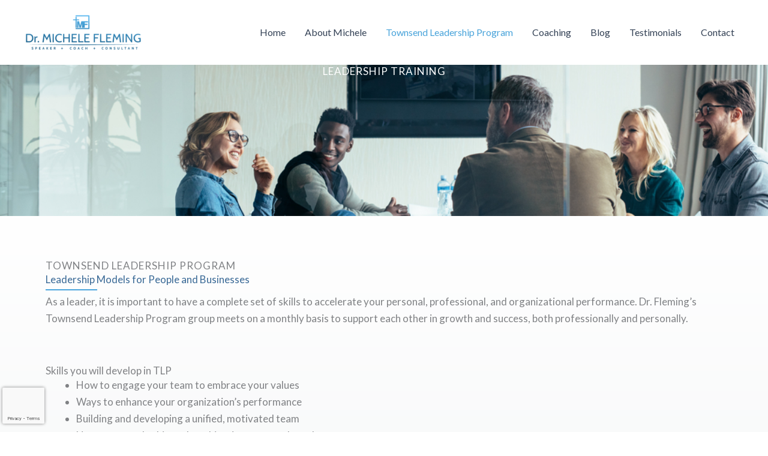

--- FILE ---
content_type: text/html; charset=utf-8
request_url: https://www.google.com/recaptcha/api2/anchor?ar=1&k=6Le6DnonAAAAAEfnCCGTORnCcz4E_RW56GWLYCki&co=aHR0cHM6Ly9kcm1pY2hlbGVmbGVtaW5nLmNvbTo0NDM.&hl=en&v=PoyoqOPhxBO7pBk68S4YbpHZ&size=invisible&anchor-ms=20000&execute-ms=30000&cb=zf5ds44mb04i
body_size: 48781
content:
<!DOCTYPE HTML><html dir="ltr" lang="en"><head><meta http-equiv="Content-Type" content="text/html; charset=UTF-8">
<meta http-equiv="X-UA-Compatible" content="IE=edge">
<title>reCAPTCHA</title>
<style type="text/css">
/* cyrillic-ext */
@font-face {
  font-family: 'Roboto';
  font-style: normal;
  font-weight: 400;
  font-stretch: 100%;
  src: url(//fonts.gstatic.com/s/roboto/v48/KFO7CnqEu92Fr1ME7kSn66aGLdTylUAMa3GUBHMdazTgWw.woff2) format('woff2');
  unicode-range: U+0460-052F, U+1C80-1C8A, U+20B4, U+2DE0-2DFF, U+A640-A69F, U+FE2E-FE2F;
}
/* cyrillic */
@font-face {
  font-family: 'Roboto';
  font-style: normal;
  font-weight: 400;
  font-stretch: 100%;
  src: url(//fonts.gstatic.com/s/roboto/v48/KFO7CnqEu92Fr1ME7kSn66aGLdTylUAMa3iUBHMdazTgWw.woff2) format('woff2');
  unicode-range: U+0301, U+0400-045F, U+0490-0491, U+04B0-04B1, U+2116;
}
/* greek-ext */
@font-face {
  font-family: 'Roboto';
  font-style: normal;
  font-weight: 400;
  font-stretch: 100%;
  src: url(//fonts.gstatic.com/s/roboto/v48/KFO7CnqEu92Fr1ME7kSn66aGLdTylUAMa3CUBHMdazTgWw.woff2) format('woff2');
  unicode-range: U+1F00-1FFF;
}
/* greek */
@font-face {
  font-family: 'Roboto';
  font-style: normal;
  font-weight: 400;
  font-stretch: 100%;
  src: url(//fonts.gstatic.com/s/roboto/v48/KFO7CnqEu92Fr1ME7kSn66aGLdTylUAMa3-UBHMdazTgWw.woff2) format('woff2');
  unicode-range: U+0370-0377, U+037A-037F, U+0384-038A, U+038C, U+038E-03A1, U+03A3-03FF;
}
/* math */
@font-face {
  font-family: 'Roboto';
  font-style: normal;
  font-weight: 400;
  font-stretch: 100%;
  src: url(//fonts.gstatic.com/s/roboto/v48/KFO7CnqEu92Fr1ME7kSn66aGLdTylUAMawCUBHMdazTgWw.woff2) format('woff2');
  unicode-range: U+0302-0303, U+0305, U+0307-0308, U+0310, U+0312, U+0315, U+031A, U+0326-0327, U+032C, U+032F-0330, U+0332-0333, U+0338, U+033A, U+0346, U+034D, U+0391-03A1, U+03A3-03A9, U+03B1-03C9, U+03D1, U+03D5-03D6, U+03F0-03F1, U+03F4-03F5, U+2016-2017, U+2034-2038, U+203C, U+2040, U+2043, U+2047, U+2050, U+2057, U+205F, U+2070-2071, U+2074-208E, U+2090-209C, U+20D0-20DC, U+20E1, U+20E5-20EF, U+2100-2112, U+2114-2115, U+2117-2121, U+2123-214F, U+2190, U+2192, U+2194-21AE, U+21B0-21E5, U+21F1-21F2, U+21F4-2211, U+2213-2214, U+2216-22FF, U+2308-230B, U+2310, U+2319, U+231C-2321, U+2336-237A, U+237C, U+2395, U+239B-23B7, U+23D0, U+23DC-23E1, U+2474-2475, U+25AF, U+25B3, U+25B7, U+25BD, U+25C1, U+25CA, U+25CC, U+25FB, U+266D-266F, U+27C0-27FF, U+2900-2AFF, U+2B0E-2B11, U+2B30-2B4C, U+2BFE, U+3030, U+FF5B, U+FF5D, U+1D400-1D7FF, U+1EE00-1EEFF;
}
/* symbols */
@font-face {
  font-family: 'Roboto';
  font-style: normal;
  font-weight: 400;
  font-stretch: 100%;
  src: url(//fonts.gstatic.com/s/roboto/v48/KFO7CnqEu92Fr1ME7kSn66aGLdTylUAMaxKUBHMdazTgWw.woff2) format('woff2');
  unicode-range: U+0001-000C, U+000E-001F, U+007F-009F, U+20DD-20E0, U+20E2-20E4, U+2150-218F, U+2190, U+2192, U+2194-2199, U+21AF, U+21E6-21F0, U+21F3, U+2218-2219, U+2299, U+22C4-22C6, U+2300-243F, U+2440-244A, U+2460-24FF, U+25A0-27BF, U+2800-28FF, U+2921-2922, U+2981, U+29BF, U+29EB, U+2B00-2BFF, U+4DC0-4DFF, U+FFF9-FFFB, U+10140-1018E, U+10190-1019C, U+101A0, U+101D0-101FD, U+102E0-102FB, U+10E60-10E7E, U+1D2C0-1D2D3, U+1D2E0-1D37F, U+1F000-1F0FF, U+1F100-1F1AD, U+1F1E6-1F1FF, U+1F30D-1F30F, U+1F315, U+1F31C, U+1F31E, U+1F320-1F32C, U+1F336, U+1F378, U+1F37D, U+1F382, U+1F393-1F39F, U+1F3A7-1F3A8, U+1F3AC-1F3AF, U+1F3C2, U+1F3C4-1F3C6, U+1F3CA-1F3CE, U+1F3D4-1F3E0, U+1F3ED, U+1F3F1-1F3F3, U+1F3F5-1F3F7, U+1F408, U+1F415, U+1F41F, U+1F426, U+1F43F, U+1F441-1F442, U+1F444, U+1F446-1F449, U+1F44C-1F44E, U+1F453, U+1F46A, U+1F47D, U+1F4A3, U+1F4B0, U+1F4B3, U+1F4B9, U+1F4BB, U+1F4BF, U+1F4C8-1F4CB, U+1F4D6, U+1F4DA, U+1F4DF, U+1F4E3-1F4E6, U+1F4EA-1F4ED, U+1F4F7, U+1F4F9-1F4FB, U+1F4FD-1F4FE, U+1F503, U+1F507-1F50B, U+1F50D, U+1F512-1F513, U+1F53E-1F54A, U+1F54F-1F5FA, U+1F610, U+1F650-1F67F, U+1F687, U+1F68D, U+1F691, U+1F694, U+1F698, U+1F6AD, U+1F6B2, U+1F6B9-1F6BA, U+1F6BC, U+1F6C6-1F6CF, U+1F6D3-1F6D7, U+1F6E0-1F6EA, U+1F6F0-1F6F3, U+1F6F7-1F6FC, U+1F700-1F7FF, U+1F800-1F80B, U+1F810-1F847, U+1F850-1F859, U+1F860-1F887, U+1F890-1F8AD, U+1F8B0-1F8BB, U+1F8C0-1F8C1, U+1F900-1F90B, U+1F93B, U+1F946, U+1F984, U+1F996, U+1F9E9, U+1FA00-1FA6F, U+1FA70-1FA7C, U+1FA80-1FA89, U+1FA8F-1FAC6, U+1FACE-1FADC, U+1FADF-1FAE9, U+1FAF0-1FAF8, U+1FB00-1FBFF;
}
/* vietnamese */
@font-face {
  font-family: 'Roboto';
  font-style: normal;
  font-weight: 400;
  font-stretch: 100%;
  src: url(//fonts.gstatic.com/s/roboto/v48/KFO7CnqEu92Fr1ME7kSn66aGLdTylUAMa3OUBHMdazTgWw.woff2) format('woff2');
  unicode-range: U+0102-0103, U+0110-0111, U+0128-0129, U+0168-0169, U+01A0-01A1, U+01AF-01B0, U+0300-0301, U+0303-0304, U+0308-0309, U+0323, U+0329, U+1EA0-1EF9, U+20AB;
}
/* latin-ext */
@font-face {
  font-family: 'Roboto';
  font-style: normal;
  font-weight: 400;
  font-stretch: 100%;
  src: url(//fonts.gstatic.com/s/roboto/v48/KFO7CnqEu92Fr1ME7kSn66aGLdTylUAMa3KUBHMdazTgWw.woff2) format('woff2');
  unicode-range: U+0100-02BA, U+02BD-02C5, U+02C7-02CC, U+02CE-02D7, U+02DD-02FF, U+0304, U+0308, U+0329, U+1D00-1DBF, U+1E00-1E9F, U+1EF2-1EFF, U+2020, U+20A0-20AB, U+20AD-20C0, U+2113, U+2C60-2C7F, U+A720-A7FF;
}
/* latin */
@font-face {
  font-family: 'Roboto';
  font-style: normal;
  font-weight: 400;
  font-stretch: 100%;
  src: url(//fonts.gstatic.com/s/roboto/v48/KFO7CnqEu92Fr1ME7kSn66aGLdTylUAMa3yUBHMdazQ.woff2) format('woff2');
  unicode-range: U+0000-00FF, U+0131, U+0152-0153, U+02BB-02BC, U+02C6, U+02DA, U+02DC, U+0304, U+0308, U+0329, U+2000-206F, U+20AC, U+2122, U+2191, U+2193, U+2212, U+2215, U+FEFF, U+FFFD;
}
/* cyrillic-ext */
@font-face {
  font-family: 'Roboto';
  font-style: normal;
  font-weight: 500;
  font-stretch: 100%;
  src: url(//fonts.gstatic.com/s/roboto/v48/KFO7CnqEu92Fr1ME7kSn66aGLdTylUAMa3GUBHMdazTgWw.woff2) format('woff2');
  unicode-range: U+0460-052F, U+1C80-1C8A, U+20B4, U+2DE0-2DFF, U+A640-A69F, U+FE2E-FE2F;
}
/* cyrillic */
@font-face {
  font-family: 'Roboto';
  font-style: normal;
  font-weight: 500;
  font-stretch: 100%;
  src: url(//fonts.gstatic.com/s/roboto/v48/KFO7CnqEu92Fr1ME7kSn66aGLdTylUAMa3iUBHMdazTgWw.woff2) format('woff2');
  unicode-range: U+0301, U+0400-045F, U+0490-0491, U+04B0-04B1, U+2116;
}
/* greek-ext */
@font-face {
  font-family: 'Roboto';
  font-style: normal;
  font-weight: 500;
  font-stretch: 100%;
  src: url(//fonts.gstatic.com/s/roboto/v48/KFO7CnqEu92Fr1ME7kSn66aGLdTylUAMa3CUBHMdazTgWw.woff2) format('woff2');
  unicode-range: U+1F00-1FFF;
}
/* greek */
@font-face {
  font-family: 'Roboto';
  font-style: normal;
  font-weight: 500;
  font-stretch: 100%;
  src: url(//fonts.gstatic.com/s/roboto/v48/KFO7CnqEu92Fr1ME7kSn66aGLdTylUAMa3-UBHMdazTgWw.woff2) format('woff2');
  unicode-range: U+0370-0377, U+037A-037F, U+0384-038A, U+038C, U+038E-03A1, U+03A3-03FF;
}
/* math */
@font-face {
  font-family: 'Roboto';
  font-style: normal;
  font-weight: 500;
  font-stretch: 100%;
  src: url(//fonts.gstatic.com/s/roboto/v48/KFO7CnqEu92Fr1ME7kSn66aGLdTylUAMawCUBHMdazTgWw.woff2) format('woff2');
  unicode-range: U+0302-0303, U+0305, U+0307-0308, U+0310, U+0312, U+0315, U+031A, U+0326-0327, U+032C, U+032F-0330, U+0332-0333, U+0338, U+033A, U+0346, U+034D, U+0391-03A1, U+03A3-03A9, U+03B1-03C9, U+03D1, U+03D5-03D6, U+03F0-03F1, U+03F4-03F5, U+2016-2017, U+2034-2038, U+203C, U+2040, U+2043, U+2047, U+2050, U+2057, U+205F, U+2070-2071, U+2074-208E, U+2090-209C, U+20D0-20DC, U+20E1, U+20E5-20EF, U+2100-2112, U+2114-2115, U+2117-2121, U+2123-214F, U+2190, U+2192, U+2194-21AE, U+21B0-21E5, U+21F1-21F2, U+21F4-2211, U+2213-2214, U+2216-22FF, U+2308-230B, U+2310, U+2319, U+231C-2321, U+2336-237A, U+237C, U+2395, U+239B-23B7, U+23D0, U+23DC-23E1, U+2474-2475, U+25AF, U+25B3, U+25B7, U+25BD, U+25C1, U+25CA, U+25CC, U+25FB, U+266D-266F, U+27C0-27FF, U+2900-2AFF, U+2B0E-2B11, U+2B30-2B4C, U+2BFE, U+3030, U+FF5B, U+FF5D, U+1D400-1D7FF, U+1EE00-1EEFF;
}
/* symbols */
@font-face {
  font-family: 'Roboto';
  font-style: normal;
  font-weight: 500;
  font-stretch: 100%;
  src: url(//fonts.gstatic.com/s/roboto/v48/KFO7CnqEu92Fr1ME7kSn66aGLdTylUAMaxKUBHMdazTgWw.woff2) format('woff2');
  unicode-range: U+0001-000C, U+000E-001F, U+007F-009F, U+20DD-20E0, U+20E2-20E4, U+2150-218F, U+2190, U+2192, U+2194-2199, U+21AF, U+21E6-21F0, U+21F3, U+2218-2219, U+2299, U+22C4-22C6, U+2300-243F, U+2440-244A, U+2460-24FF, U+25A0-27BF, U+2800-28FF, U+2921-2922, U+2981, U+29BF, U+29EB, U+2B00-2BFF, U+4DC0-4DFF, U+FFF9-FFFB, U+10140-1018E, U+10190-1019C, U+101A0, U+101D0-101FD, U+102E0-102FB, U+10E60-10E7E, U+1D2C0-1D2D3, U+1D2E0-1D37F, U+1F000-1F0FF, U+1F100-1F1AD, U+1F1E6-1F1FF, U+1F30D-1F30F, U+1F315, U+1F31C, U+1F31E, U+1F320-1F32C, U+1F336, U+1F378, U+1F37D, U+1F382, U+1F393-1F39F, U+1F3A7-1F3A8, U+1F3AC-1F3AF, U+1F3C2, U+1F3C4-1F3C6, U+1F3CA-1F3CE, U+1F3D4-1F3E0, U+1F3ED, U+1F3F1-1F3F3, U+1F3F5-1F3F7, U+1F408, U+1F415, U+1F41F, U+1F426, U+1F43F, U+1F441-1F442, U+1F444, U+1F446-1F449, U+1F44C-1F44E, U+1F453, U+1F46A, U+1F47D, U+1F4A3, U+1F4B0, U+1F4B3, U+1F4B9, U+1F4BB, U+1F4BF, U+1F4C8-1F4CB, U+1F4D6, U+1F4DA, U+1F4DF, U+1F4E3-1F4E6, U+1F4EA-1F4ED, U+1F4F7, U+1F4F9-1F4FB, U+1F4FD-1F4FE, U+1F503, U+1F507-1F50B, U+1F50D, U+1F512-1F513, U+1F53E-1F54A, U+1F54F-1F5FA, U+1F610, U+1F650-1F67F, U+1F687, U+1F68D, U+1F691, U+1F694, U+1F698, U+1F6AD, U+1F6B2, U+1F6B9-1F6BA, U+1F6BC, U+1F6C6-1F6CF, U+1F6D3-1F6D7, U+1F6E0-1F6EA, U+1F6F0-1F6F3, U+1F6F7-1F6FC, U+1F700-1F7FF, U+1F800-1F80B, U+1F810-1F847, U+1F850-1F859, U+1F860-1F887, U+1F890-1F8AD, U+1F8B0-1F8BB, U+1F8C0-1F8C1, U+1F900-1F90B, U+1F93B, U+1F946, U+1F984, U+1F996, U+1F9E9, U+1FA00-1FA6F, U+1FA70-1FA7C, U+1FA80-1FA89, U+1FA8F-1FAC6, U+1FACE-1FADC, U+1FADF-1FAE9, U+1FAF0-1FAF8, U+1FB00-1FBFF;
}
/* vietnamese */
@font-face {
  font-family: 'Roboto';
  font-style: normal;
  font-weight: 500;
  font-stretch: 100%;
  src: url(//fonts.gstatic.com/s/roboto/v48/KFO7CnqEu92Fr1ME7kSn66aGLdTylUAMa3OUBHMdazTgWw.woff2) format('woff2');
  unicode-range: U+0102-0103, U+0110-0111, U+0128-0129, U+0168-0169, U+01A0-01A1, U+01AF-01B0, U+0300-0301, U+0303-0304, U+0308-0309, U+0323, U+0329, U+1EA0-1EF9, U+20AB;
}
/* latin-ext */
@font-face {
  font-family: 'Roboto';
  font-style: normal;
  font-weight: 500;
  font-stretch: 100%;
  src: url(//fonts.gstatic.com/s/roboto/v48/KFO7CnqEu92Fr1ME7kSn66aGLdTylUAMa3KUBHMdazTgWw.woff2) format('woff2');
  unicode-range: U+0100-02BA, U+02BD-02C5, U+02C7-02CC, U+02CE-02D7, U+02DD-02FF, U+0304, U+0308, U+0329, U+1D00-1DBF, U+1E00-1E9F, U+1EF2-1EFF, U+2020, U+20A0-20AB, U+20AD-20C0, U+2113, U+2C60-2C7F, U+A720-A7FF;
}
/* latin */
@font-face {
  font-family: 'Roboto';
  font-style: normal;
  font-weight: 500;
  font-stretch: 100%;
  src: url(//fonts.gstatic.com/s/roboto/v48/KFO7CnqEu92Fr1ME7kSn66aGLdTylUAMa3yUBHMdazQ.woff2) format('woff2');
  unicode-range: U+0000-00FF, U+0131, U+0152-0153, U+02BB-02BC, U+02C6, U+02DA, U+02DC, U+0304, U+0308, U+0329, U+2000-206F, U+20AC, U+2122, U+2191, U+2193, U+2212, U+2215, U+FEFF, U+FFFD;
}
/* cyrillic-ext */
@font-face {
  font-family: 'Roboto';
  font-style: normal;
  font-weight: 900;
  font-stretch: 100%;
  src: url(//fonts.gstatic.com/s/roboto/v48/KFO7CnqEu92Fr1ME7kSn66aGLdTylUAMa3GUBHMdazTgWw.woff2) format('woff2');
  unicode-range: U+0460-052F, U+1C80-1C8A, U+20B4, U+2DE0-2DFF, U+A640-A69F, U+FE2E-FE2F;
}
/* cyrillic */
@font-face {
  font-family: 'Roboto';
  font-style: normal;
  font-weight: 900;
  font-stretch: 100%;
  src: url(//fonts.gstatic.com/s/roboto/v48/KFO7CnqEu92Fr1ME7kSn66aGLdTylUAMa3iUBHMdazTgWw.woff2) format('woff2');
  unicode-range: U+0301, U+0400-045F, U+0490-0491, U+04B0-04B1, U+2116;
}
/* greek-ext */
@font-face {
  font-family: 'Roboto';
  font-style: normal;
  font-weight: 900;
  font-stretch: 100%;
  src: url(//fonts.gstatic.com/s/roboto/v48/KFO7CnqEu92Fr1ME7kSn66aGLdTylUAMa3CUBHMdazTgWw.woff2) format('woff2');
  unicode-range: U+1F00-1FFF;
}
/* greek */
@font-face {
  font-family: 'Roboto';
  font-style: normal;
  font-weight: 900;
  font-stretch: 100%;
  src: url(//fonts.gstatic.com/s/roboto/v48/KFO7CnqEu92Fr1ME7kSn66aGLdTylUAMa3-UBHMdazTgWw.woff2) format('woff2');
  unicode-range: U+0370-0377, U+037A-037F, U+0384-038A, U+038C, U+038E-03A1, U+03A3-03FF;
}
/* math */
@font-face {
  font-family: 'Roboto';
  font-style: normal;
  font-weight: 900;
  font-stretch: 100%;
  src: url(//fonts.gstatic.com/s/roboto/v48/KFO7CnqEu92Fr1ME7kSn66aGLdTylUAMawCUBHMdazTgWw.woff2) format('woff2');
  unicode-range: U+0302-0303, U+0305, U+0307-0308, U+0310, U+0312, U+0315, U+031A, U+0326-0327, U+032C, U+032F-0330, U+0332-0333, U+0338, U+033A, U+0346, U+034D, U+0391-03A1, U+03A3-03A9, U+03B1-03C9, U+03D1, U+03D5-03D6, U+03F0-03F1, U+03F4-03F5, U+2016-2017, U+2034-2038, U+203C, U+2040, U+2043, U+2047, U+2050, U+2057, U+205F, U+2070-2071, U+2074-208E, U+2090-209C, U+20D0-20DC, U+20E1, U+20E5-20EF, U+2100-2112, U+2114-2115, U+2117-2121, U+2123-214F, U+2190, U+2192, U+2194-21AE, U+21B0-21E5, U+21F1-21F2, U+21F4-2211, U+2213-2214, U+2216-22FF, U+2308-230B, U+2310, U+2319, U+231C-2321, U+2336-237A, U+237C, U+2395, U+239B-23B7, U+23D0, U+23DC-23E1, U+2474-2475, U+25AF, U+25B3, U+25B7, U+25BD, U+25C1, U+25CA, U+25CC, U+25FB, U+266D-266F, U+27C0-27FF, U+2900-2AFF, U+2B0E-2B11, U+2B30-2B4C, U+2BFE, U+3030, U+FF5B, U+FF5D, U+1D400-1D7FF, U+1EE00-1EEFF;
}
/* symbols */
@font-face {
  font-family: 'Roboto';
  font-style: normal;
  font-weight: 900;
  font-stretch: 100%;
  src: url(//fonts.gstatic.com/s/roboto/v48/KFO7CnqEu92Fr1ME7kSn66aGLdTylUAMaxKUBHMdazTgWw.woff2) format('woff2');
  unicode-range: U+0001-000C, U+000E-001F, U+007F-009F, U+20DD-20E0, U+20E2-20E4, U+2150-218F, U+2190, U+2192, U+2194-2199, U+21AF, U+21E6-21F0, U+21F3, U+2218-2219, U+2299, U+22C4-22C6, U+2300-243F, U+2440-244A, U+2460-24FF, U+25A0-27BF, U+2800-28FF, U+2921-2922, U+2981, U+29BF, U+29EB, U+2B00-2BFF, U+4DC0-4DFF, U+FFF9-FFFB, U+10140-1018E, U+10190-1019C, U+101A0, U+101D0-101FD, U+102E0-102FB, U+10E60-10E7E, U+1D2C0-1D2D3, U+1D2E0-1D37F, U+1F000-1F0FF, U+1F100-1F1AD, U+1F1E6-1F1FF, U+1F30D-1F30F, U+1F315, U+1F31C, U+1F31E, U+1F320-1F32C, U+1F336, U+1F378, U+1F37D, U+1F382, U+1F393-1F39F, U+1F3A7-1F3A8, U+1F3AC-1F3AF, U+1F3C2, U+1F3C4-1F3C6, U+1F3CA-1F3CE, U+1F3D4-1F3E0, U+1F3ED, U+1F3F1-1F3F3, U+1F3F5-1F3F7, U+1F408, U+1F415, U+1F41F, U+1F426, U+1F43F, U+1F441-1F442, U+1F444, U+1F446-1F449, U+1F44C-1F44E, U+1F453, U+1F46A, U+1F47D, U+1F4A3, U+1F4B0, U+1F4B3, U+1F4B9, U+1F4BB, U+1F4BF, U+1F4C8-1F4CB, U+1F4D6, U+1F4DA, U+1F4DF, U+1F4E3-1F4E6, U+1F4EA-1F4ED, U+1F4F7, U+1F4F9-1F4FB, U+1F4FD-1F4FE, U+1F503, U+1F507-1F50B, U+1F50D, U+1F512-1F513, U+1F53E-1F54A, U+1F54F-1F5FA, U+1F610, U+1F650-1F67F, U+1F687, U+1F68D, U+1F691, U+1F694, U+1F698, U+1F6AD, U+1F6B2, U+1F6B9-1F6BA, U+1F6BC, U+1F6C6-1F6CF, U+1F6D3-1F6D7, U+1F6E0-1F6EA, U+1F6F0-1F6F3, U+1F6F7-1F6FC, U+1F700-1F7FF, U+1F800-1F80B, U+1F810-1F847, U+1F850-1F859, U+1F860-1F887, U+1F890-1F8AD, U+1F8B0-1F8BB, U+1F8C0-1F8C1, U+1F900-1F90B, U+1F93B, U+1F946, U+1F984, U+1F996, U+1F9E9, U+1FA00-1FA6F, U+1FA70-1FA7C, U+1FA80-1FA89, U+1FA8F-1FAC6, U+1FACE-1FADC, U+1FADF-1FAE9, U+1FAF0-1FAF8, U+1FB00-1FBFF;
}
/* vietnamese */
@font-face {
  font-family: 'Roboto';
  font-style: normal;
  font-weight: 900;
  font-stretch: 100%;
  src: url(//fonts.gstatic.com/s/roboto/v48/KFO7CnqEu92Fr1ME7kSn66aGLdTylUAMa3OUBHMdazTgWw.woff2) format('woff2');
  unicode-range: U+0102-0103, U+0110-0111, U+0128-0129, U+0168-0169, U+01A0-01A1, U+01AF-01B0, U+0300-0301, U+0303-0304, U+0308-0309, U+0323, U+0329, U+1EA0-1EF9, U+20AB;
}
/* latin-ext */
@font-face {
  font-family: 'Roboto';
  font-style: normal;
  font-weight: 900;
  font-stretch: 100%;
  src: url(//fonts.gstatic.com/s/roboto/v48/KFO7CnqEu92Fr1ME7kSn66aGLdTylUAMa3KUBHMdazTgWw.woff2) format('woff2');
  unicode-range: U+0100-02BA, U+02BD-02C5, U+02C7-02CC, U+02CE-02D7, U+02DD-02FF, U+0304, U+0308, U+0329, U+1D00-1DBF, U+1E00-1E9F, U+1EF2-1EFF, U+2020, U+20A0-20AB, U+20AD-20C0, U+2113, U+2C60-2C7F, U+A720-A7FF;
}
/* latin */
@font-face {
  font-family: 'Roboto';
  font-style: normal;
  font-weight: 900;
  font-stretch: 100%;
  src: url(//fonts.gstatic.com/s/roboto/v48/KFO7CnqEu92Fr1ME7kSn66aGLdTylUAMa3yUBHMdazQ.woff2) format('woff2');
  unicode-range: U+0000-00FF, U+0131, U+0152-0153, U+02BB-02BC, U+02C6, U+02DA, U+02DC, U+0304, U+0308, U+0329, U+2000-206F, U+20AC, U+2122, U+2191, U+2193, U+2212, U+2215, U+FEFF, U+FFFD;
}

</style>
<link rel="stylesheet" type="text/css" href="https://www.gstatic.com/recaptcha/releases/PoyoqOPhxBO7pBk68S4YbpHZ/styles__ltr.css">
<script nonce="BRGdoA2NFpjSTUd_ysA7Tg" type="text/javascript">window['__recaptcha_api'] = 'https://www.google.com/recaptcha/api2/';</script>
<script type="text/javascript" src="https://www.gstatic.com/recaptcha/releases/PoyoqOPhxBO7pBk68S4YbpHZ/recaptcha__en.js" nonce="BRGdoA2NFpjSTUd_ysA7Tg">
      
    </script></head>
<body><div id="rc-anchor-alert" class="rc-anchor-alert"></div>
<input type="hidden" id="recaptcha-token" value="[base64]">
<script type="text/javascript" nonce="BRGdoA2NFpjSTUd_ysA7Tg">
      recaptcha.anchor.Main.init("[\x22ainput\x22,[\x22bgdata\x22,\x22\x22,\[base64]/[base64]/[base64]/bmV3IHJbeF0oY1swXSk6RT09Mj9uZXcgclt4XShjWzBdLGNbMV0pOkU9PTM/bmV3IHJbeF0oY1swXSxjWzFdLGNbMl0pOkU9PTQ/[base64]/[base64]/[base64]/[base64]/[base64]/[base64]/[base64]/[base64]\x22,\[base64]\\u003d\\u003d\x22,\x22w7TDvsOEwpxJAhQ3wqjDksOBQ2rDq8OZSMOLwq80UMOVU1NZbQzDm8K7ZMKOwqfCkMOcYG/CgS3DhWnCpw1iX8OALcOBwozDj8OOwoVewqp6THhuCMO+wo0RHMOLSwPCv8KubkLDqzcHVEVeNVzCm8KkwpQvBzbCicKCdlTDjg/[base64]/CFvCocKvw7ASw5xew700IMKkw75Xw4N/BjnDux7CicKVw6Utw7E4w53Cj8KpNcKbXz/DgsOCFsO4I3rCmsKBDhDDtnNOfRPDhgHDu1kMUcOFGcKawonDssK0VMKOwro7w4g6UmEiwoshw5DCs8ORYsKLw5gCwrY9BsKnwqXCjcOKwo0SHcK8w55mwp3CnnjCtsO5w6fCocK/[base64]/CnxzDpm9swptqSx7Ct8K9wqMxDsO7wrY/wq7DonXCvSxwBGPClsK6HcOGBWTDjnfDtjMgw5vCh0RnA8KAwpdTQizDlsO6wq/DjcOAw4zCusOqW8OhAsKgX8OWesOSwrp+fsKyezgswq/DkEnDjMKJS8Otw7YmdsOCQcO5w7xgw7MkwovCpcKVRC7DlijCjxAtwoDCilvCv8OFdcOIwpMBcsK4Pyh5w54xQMOcBDIiXUlhwqPCr8Kuw6rDjWAiZsKMwrZDB3DDrRA0WsOffsKAwrtewrVPw4VcwrLDicK/FMO5aMKVwpDDq3rDhmQ0wp3CtsK2D8O4csOnW8OqdcOUJMKnbsOELSJ2R8OpHgV1GnghwrFqFcOLw4nCt8OYwozCgETDqiLDrsOjdsKGfXtQwokmGxdeH8KGw5khA8Osw6zCo8O8Pn8LRcKewovCl1J/wonCnhnCtyY0w7JnKiUuw43DiGtfcEbCsyxjw6fCqzTCg3Y3w6xmGcOtw5nDqyTDjcKOw4Q2wpjCtEZswosQcsORRcKkecKtWXXDpit3NXsQJMOyWQAlw7PCs2/DuMKhw7DCncKjWCM9w5t+w6lzaX8Ww63CkDrCo8KfC2bChgXCuxTCs8K1JXsfDngHwoXCtMOON8O/[base64]/w6QywplZw4Zrw5zCkcOqw6vDocK5SQfDtQsEZE5/[base64]/DsGonw4rDlMOswpY/w541eX80M1xLwoEzwrbCrmM9dcKyw6nCgDMJPw/DvSxSLsKNbMOXeQrDssOCwrg8GMKXLA1Yw60hw7/DtsOPBxvDg07Dn8KjK342w5LCpMKtw7PCucOKwpXCv1s8wpnCuDfCgMOhIVJYazYMwqHCt8Okw6TClMK0w7cZSQZFb00gwo3CtWDDjGzCisOVw7nDusKHbVjDkk/[base64]/DuV7Ch3fCmcObw5/DosKNB8KbX1Vswq7Dtj0lR8Oiw7bCkUMrKE3CsQ9qw717CMKxHCnDnsO4FsKwaCdjcAMEH8K3IgXCqMOcw44KOngXwr7CqndKwqLDmsKKZRMvRTp9w6ZqwqnCt8OCw7/[base64]/CsiMswpAHwrrDswlow6rCusOIwrhnAD3DkFg0w4zDiGXDkH/[base64]/DgMKow5bDucOiwrbDkHlYMRQhwo5mTDPDl8KXw4M/[base64]/[base64]/[base64]/w41/IcOkOlXCl8K5woDDry/DuMOCwppyw5hKWMOrRcK+w4vDk8KdSx7CnsO0w4vCjMOQFCrCrFjDmxFHw7oVw7HCn8OiSw/DjxXClcO7Nm/CqMOAwolVAMK5w5Flw6ctHiwNfsK8AWrCtMOTw5h0w67Du8OVw4IHXx3CmU3DoEpWw5xkwrcgFFk+w71aUQjDszUUw6rDnMKbfjx2wqg5w6xswrjCrwfDmTXDlsOkwqzDp8O7GCUVMcK3wrXDrgDDgAQDDMO5BMOow7cON8OmwpjCmcK/wrbDtsOpTihQZTvDs1jClMOwwoPClgc0w7zClMOMI3jCh8KzdcOcJsKXwofDsTTCkAlVaUrCp2cDwonCsQ14Z8KAP8K8Z3zDihzCuT4TF8OcQcK9w47DgyICwofCqMKUw74sFh/[base64]/[base64]/DrcO3eMK/F1oxwrUFwr3CtMKwwp/Ch8Klw7vCksKxwoUrw40yGhguwr0icMOkw7XDtDZLGz4oVcOowpjDicKAM27DkGXDixRGNMKKw6nClsKow4HCvF0QwqPCrsOqWcOSwoE9OiHCtMOodgczw7/DjjfDuHh5wp5+G2BZV1/DtEjCqcKOBAPDsMKXwr8APMO1wqjDgMKnw5rCucKFwqrCh0LCo1/CqMOYaQLCoMO7aEDCocOTwoLDt0HDocKEQxDCksKIPMKqwobCpVbDkEJ8wqwwBUvCtMO+OMKCW8OwZ8O/fMK5wq9qXhzCg1/DhcKbNcKSw63DiSLCkm9kw4PCn8OVwoTCj8KDORLCqcOBw482WT/CrcK+IFJAbFPDpsKKCD8mcMKwIsKNRcK7w47CkcO2aMOpRsOwwpQSVkjCiMOGwpHCi8Oaw4oLwoXCjyhKPsORHjXCn8OpbQV9wqpgwp19KMKgw78Ow4d3woLCqE7DsMKQWMKwwq9Qwrlvw4/[base64]/w4nCuw3Cig9dw7vDpU17wrbDvBpswobChjrDhFPDgcKKD8OvFcKnNcOtw6AtwpHDjFbCt8Kvw6kIw50PLQgOwodAE3Rrw6s5wo9Rw60zw4TCv8OMbMObwpDCgMKHMcOEOlJtNsK1KxLCqjTDqCDCo8KiAcOuTcO1wpkOw4/Ch0/CusOQwpbDncOkRB5uwrBjwoDDvsKnwqEoH3M/[base64]/VyrDhTZCwqzDh8OOw6nCtcK8w4pEQmAwLUUHTxjCp8OtZEJ6w7fChQLChVExwoMKwp8LwofDosOAwp0jw6jCv8KTwqHDvzbDo2HDrCtHwrE9JFPCmMKTw47CoMK7wpvCjsOZe8O+QsOCw5vDol7CjMKpw4QRwp3ChXxYwofDtMKjQDMBwr/[base64]/CsMOAMDXDtMK/[base64]/ChkzCqcKbwpUyDl9rCQ11wp/DpcK0bmnCoVI/fsO/wqx8w5cIwqEBFGfChMKJIF/CtMKWPMOcw6bDvxVYw7zCvlN2wqFJwrvCmgvDjMOmwpZUU8Kqw5vDsMOxw7bCrsK+wrxzFjfDmBp2W8Oxw6vCucKHw4vDpsKnw7LChcK1PMOdAm3Ck8O+wq4zBEdUBMODOX3CusOawpPClsO7ccK6w6rDjW/DlsKowpzDn0xLw4LCrcKNB8O9NMOlcXx6NsKodj5zGwvCvmh7w6FbOFh1C8ORwp7DgnDDpQXCiMOjCMOOecOtwqDCn8KFwofCjzUkw61Jw4sHZ1U0woTDi8KbOGQzecKXwqYBWcOtwq/CvzLDvsKCDsKJesKSc8KIccK5w7JJwpR/w6Q9w44Owrk+TR/DrlTClUppw4Ybw7w+fj/CisKjwrDCisOcMzfDoSPDpcOmwobCsHEWw6/DqcK6b8K2Y8OewrzDjklnwqHCnSLDr8OiwpTCicKkIMKwEj4vw5LCuF9Pw4I9wrdJDUBtXlvDjMOHwoRPGDZww63CgCXDlRjDpQkkLGlbMBItwqJxwo3CksOvwobCncKbfcO5wp09woIbw64TwrzClcOewpHDt8K+LMK5LD03d1dRd8O4w7hBw5sOwqs/wpjCpyEjRHZUasKLLcKAeHTCmMO4UG4nwo/[base64]/woHDs8OAJcOaXcOCUjLDvMOOw6YFDAbCnMOOMS7DkhLDk3/ChVMPcTrCtyHDq1J4eGZ0acOCTsOiw6Z+YnPCiARHOsKnczoEwoAZw7XDr8K1LcK6w63Cp8Kmw6Vgw4hmPMKQD17Ds8O6fsO3w5zDmknCi8Oiw6IRCsOuNwnCjcOqAml/[base64]/DocKBL3DDhgIhJQ8Oe8OKw7N8woPDo1HDk8KLCcO/X8OpXGZ0wohBfwNpRmdxwrYDw4fDusKLDcK/[base64]/Ck13DojDCtcKdwpp0wrkRwp46M8KuwpIRw6tFMxHCuMOUwoXDuMOowonDpcKYwpvDl3PCn8Kzw6Zcw6oHw4bDmFHCtBbCjygtWsO5w45Lw5/[base64]/ecOIw5sba0rChUzDiMKjwobDtRLCscKcw59vwrrDmiJzHHw7EHhNw58Ww4fCihTClS/DulJIwqxAc0EiAzTDo8OwOMOOw6gtNSZPOgzDo8KKHhxnHxI0csOPR8KAAC1iBC3CqcOFD8KgM1wkOARKVgkawq7DsGt/A8KRwpPCrjLCoilUw5kBwpwUGWkdw6fCm0fCvlrDm8Ktw79rw6Y1esOyw5klw6LCv8KAHHXDtsOuasKFMcKgw6LDi8Kyw5fCjRvDqSgVIzLCowJgLknCuMO4w5QcwrPDt8K7wonDnSY2wq4cFHbDu3UBwrjDvnrDrWp/wpzDin3DnBvCqsKww7lBKcKYKcKVw7jDk8K+UD8vw7LDv8O4KD4aXMOebRnDvgYiw4nDi3RaWcOvwqh8KBTDsidLw5/DrcKWw4sjwr8XwrfDtcOQw7gWV0XCrhp7wpFsw67DtMObbcKvw5fDmcKwOUtaw6odMMKlLS/Du1RXcG7CtcKnTFzDv8KjwqPDozFHwpnCkMOPwqUBw6rClMOOw7zCqcKDMcOqXXlecsOAwo8nZ3zCmcONworCiW3DhsOJw6LCgMOUUWB8OEzCqRHDhcKzER/ClQ7CjS3Cq8KSwqsNw5svw43Co8OpwoDCjMKPIWnDssKGwo5fBlNqw5hiBsOrB8KQJcKDwqxtwr/DgsOIw7dTSMKiwoLDtzw6wrTDjcOVB8KNwqo2b8OeacKWMcOFb8OTw4bDl1HDssKRBcKXRUTCmQ/Dg3YOwodhw5jDu3PCulXCvsKRSsKtZBvDusKlJMKuVcKWGxLCmcK1wprDrV5JLcOvCcKEw67DtjjDmcOVw4PCl8KVbMKiw5LDvMOOw7/[base64]/DpMO8ImbCjcKvJsOZw4cREMKuwqd2w4PDnUQFVcKgJQl6cMKvwr11w4LDnXvCs11wC1TDnsOgwq5bw5nDnGrCkMKkwqdJwrpWPhzCmghzwoXCjMKDCcKww4A3w44VVMKkZX11w67DgCXDg8Ohwpkbbm52flXCvSXCkXc/w67DmUbCh8KXYwLCo8ONWk7CrsOdCUpOwr7DncO3w7bDscKkI2gHbMKlwpxXcH14wr8FBsKwbsKYw4hpecKFAjQLeMKkFcK6w5vChsOdw6MzdMKfex/CoMOdeBPCrMKQw7jDsSPCvMKkJGdZD8OdwqbDqnUIw4bCosObTcORw5JFM8KwRXXCuMKnwrrCvT7CoRouwoQzSnlrwqbCtCdfw4F0w53CpcKcw6nDs8KiT0k5wqpewr9dEcKuZ1fDmFfCiRhww7bCvcKfW8OyWG5jwoFgwo/Chzk4Rh8mJwpfwrjCncKOO8Oywp7CjsOGABwpaRMdETnDkR3Dm8KHVXHCkcKjOMKpRcOBw6kkw7wIwq7CqF1vAMOqwqE1dMOTw5rCpcO+O8ODejbCgcKMKCTCmMOPXsO2w4XDlVrCvsOEw4XDlGLCsQvCuXvDrywlwpY3w58kY8OUwpQWZCVRwq3CkSzDh8KaecK8Q2/DrcKAwqrCszwEw7ovY8Ozw5sPw7BjM8K0A8OwwrpRAFFZC8OTw5gYEsK2w6HDucOUDMKWQcOIwprCtnZ1CQ0Iw6dUU0DDgijDl0VvwrjComlvfsOYw77DkcOOwpx3w6jChExbMMKiUcKYwpJJw7LDucOFwpbCvsK8w4XCusKwcWPClw1+JcK/OUl2TcOPOsO0wojCgMOycSfCkXbDuyjDhglXwqdiw704IcOnwpjDrFgJEkBKw7IxGAN4wpDCoG9Ew6sBw7UnwrZoLcOhYzYfw4TDrEnCr8O/wpjCjsKCwqphIQLCqGYjw4HCk8Ozw5UBw5sAwq7DkmTDiW3CocOiQcOlwpQ+ZFxcY8OkIcKwTSFPWFVadcOiH8O5TsOxw51DFilbwqvCjMK0esO4EcK/wpDCncKbw6LCtknDnVA6c8OmfMKiP8K7JsOIG8KLw7MTwpBzwr3Dv8OEZjBMUMKBw7rChHDCoXl9JMK9MmEDBGfDgXkVO2TDiAbDjMO9w5nChX5AwovCuW0dW3lUf8OewqYSw6R0w6J8JUXCilgiw4lGYELCvTTDtR/DpMK8w7/CnikxX8Okwo3DqMOdKHYqfn9HwrA6QcOewozCkl1+wo5aQBdJw7BSw4fCmmUDfTxmw71oScOfIcKuwr/DmsK3w5l4w6jCmArDmsKkwrkZPcKbwqpowqN8NFVbw5VWacKLOjvDrsOvBMKJZcOyBcOxO8Osak/CosOuNsOcw6MnF0ktw5HCvn/Dv2fDr8OwAX/Dl2wswq15DMKvw5QTw5lARcKLK8OrLSgJKhEow4AowoDDuADDgBk3w6vCmMOBfQBlT8Ofw6HDkkJ9w4ExRsOYw6/Ci8KbwqDCuWjCt114JGUmWMOPIMK0O8KVf8KDwq5/w58Nw4EOb8OjwpVXYsOmbXJqccOUwrgUwqfCuCMwayFow5Jpwr3Dty9uwoHCpcO5QyYeDcKcGEzCtDTCgcKJcsOSJxfCt1HCn8OKVcKRwqMUwpzDu8KEcxPCvsOzXmZSwq1qSBDDmH7DoSXDoHfCim9Xw48nw7RUw5U/w68xw4bDssOPTMK/dsK1wonCmMOvwrt/fsO5FwPCiMKbw7TCnMKhwr4/[base64]/d8K2T8KUwpZEwrZ5wppPYFrDuMOzMyzDkMKNBAMFw57DtmpZSwTCq8Otw7ghw6wsHCghKMO5wq7DiHLDosOuQ8KlY8K1GsORWXbCm8OOw7vCrQk5wqjDj8OWwoHDgRAEwq/Ch8KDwpFKw6shw7rDlX82HRfCv8OnTsO6w4Z9w6HCnQvDs29Dw6N0w5PDtWDCnXsUF8O2DC3DksKULFDDoxkQPcKjwr3Ck8KiZcKEEUdZw5B4DMKkw6TCm8KOw7TCrcKxRQMbwpPDmDJvC8KQw6zClzQ2MAHCm8KQwpw6w53DnH1IJcOqwo/CiRjCt1ZWwq3CgMK8w7TCvcO1w7xvW8OldnI/f8O8QXlnNRd9w6TDpw85wqBvwq9Uw43DoyRSwoPChh4Nwoc1wq8vW2bDr8KwwrUqw5FJIhFsw4VLw4zCmMKaFwVgCEHDk3DCgcKSw7zDrxoWw54ew5jCsTzDvMKSwo/CklRcw79Gw605RMKKw7LDujfDil0RPGRWwr/CpyPChijCly50wq7CiwjCg24Zw4wMwrnDjCXCp8KGVcKPwqjDksOvwrM3FTlHwq1pKMKDwr/CoW3CosK8w6EWwqfCosKyw5bDowVmwovDrCJ+LcOnLAZmwrXDrMOtw7TDjixcfMOqKsOXw416acODPlR5wos7VMO3w5RKw6wMw4bCskwdw7jDm8Oiw7rCjMO1Dm8eDMOjIzLDsUvDsFlaw77Ck8K0wqbDghTDisK4KS/Dr8KvwpzDqcObQArClF/Ct08xwrTDjcKzBsKoWMKJw6tpwpXDjsODwqYRw6PCj8KGw7TCgx7Cu0FwCMOxw54IYlXDk8K0w4HCu8OCwpTCq2/[base64]/Ds8ODJV5qwrPCiXw4eMOiRMKSw5/[base64]/e1FpwqbDj8OAd8KDDC/DmwvCsx4TwoJuYzHCmsOWw4sVZX3DpQDDtsOLO1jDpcK5CR0uEMKMNhBKwpzDtsO6T08mw5lvTgoIw4UQA0jDvsK7wrkqGcO/w4XClcOGLlXCrMO6w7LCsQ3DrsOCwoALwpUtflXCtMK6fMKbdzXCh8KpPVrClMOFwrp/eiIWw5t7HUVuK8Oiwo9/w5nCg8Oqw7gpYwfDmT4Ywp5+wok4w61dwr0kw5HCvMOlw7wgUsKkLgrDocKcwqFowoXDoHLDp8Ojw6QXGGhNw67DvsK1w4YWUD9WwrPCqVfCpMOVWsKcw6bDqX9Fwop6w5wsw7jCl8Kww5MBNEDClG/[base64]/[base64]/Cg2TDn1HDgyPDuMOhw4EHw6BFEUrDp8Kow4g/w447QMK5w5zCusOkwrLCtXVRwp3CsMO9OMKHwpfCjMOCw65Swo3Cn8Otw7wNwq3CvsO4w6FBw5/Ct3EgwpvClcKSw6Jaw5wKw7MFLcOsYybDkXPDj8KuwocDwoXDpsO2TUjCh8K8wq/CoV5lNcKcw5NwwrfDtsKlWMKqBRXChS7Cri7DqGNhMcKVZgDCusKew5JowpBCM8KFwq7CimrDgsK6NxjCt1InVcKJLMKeZXvCvxLDr3XDngUzT8OMwr7CsB5oGT9xbkA9AFEwwpdkAjTCgFTDpcKswq7CgVwhMADDo0M8O0zClMOjw5h5SsKSCVcUwrtqXXZ/wpvCjsOHw6PDujULwoZseTMEwoJVw4/CmRxLwrVUf8KFwq7CvMOQw44jw7dFDMObwrPDpcKPFsOkwq/Dtn7DmRfChsOFwpXCmy48N1BZwqHDiznDhcOSCGXCgARPw57DkR/CoDMww6BMwoLDtsO8woQqwqbCsAnDsMOVwq8hMSttwq9qAsOAw7LCi0vDvkvCsTDCoMO5w59dwrDDn8K1wpPCuyVxRsKSwoTDqsKJwq4HChnDo8KywrQLQMO/w77ClsOTwrrDpcKSw7PCnhrDicKIw5Fhw7ZewoEDUsOaDsKOwotBPMKpw6XCjMOxw7FPTBgGYQHDsE3CuUvDkGzCk1QMfcOUb8OWH8K7Yy1Ow5M5DgbCpRjCtsOSNMKXw5bCr1tCwqJWMcOTBsKDwoNUS8KFUMK0BgFiw5JWZzV/TcOaw7XDggnCsx18w5jDvsKGRcOqw5TCmy/CisKUWsO1DiFCPcKKTTZqwqYTwpY+w4Z8w4YQw7FpesOQwog+w4bDn8O9wpg6w7bCpGogWcOgU8OTNsOPw6bDtQ5xVMKcJ8OfQ2jCkwbCqlnDi3dWR2jCsAsVw53DrWfCiVNCR8K3w7/CrMKYw6XCg0F+WcKGTy85w6kZw7/[base64]/CoHvDlhzDk8KiwovDjsOOwr9Gw6IIUxvDtBPCmFXCgRLDsMOKwoFZF8Oywq9FZsOLEMOFAsOTw7nCjcKlw51/w7ZSw4TDqyoqw6wDw4LDlWlcVsOpIMO5w4zDiMOYeiA6wrXDpDVKdTleICPDn8KMUsKpRAkYYsOFZMKZwobDq8OTw6jDtsKRajbCjsOOVcKyw4PCgcK/JhvDvWBxw47DosKNGjLCn8OFw5nDglXCg8K9K8OyccKrd8KGw4DDnMOvKMOXw5ciw65aDcOWw4h7wq8YQV5HwpJfw7HCicOmwo0tw5/CiMODwr8CwoLDnVfCkcOhw4nDoTsPP8KswqXDk3hnw6pFWsOPw6IkAMKmLgFXw7RFfMKoDksiwqVIwrsxwqEDMA9hL0XDocO5T1vCqAgfw77Dh8Kxw4vDsATDmFHCg8Kfw6UUw5zDjkVnGcKlw5M/[base64]/CkMKqMXF/AVxFaVlgw7/CuUgvBFheT2LDlzvDkQPCl1s6woTDmB9Tw6LCjiPChcOgw7obdggNF8KnIXfCp8KywogDWQzCpm50w4LDl8KrYsOcOg3DmVVPw6IEwq99CcO/[base64]/Cn8KLRUzDhgHCq8KCY8KNMmEsO8K+w7AcPcODfyDCnsO5GsKMwoBLwoctLEHDnMOkUsKUf1bClcKxw7UTwpA5w7PCi8Oyw6hBT1wtf8Knw69HBMO1wpoMwptWwpZUcsKNdkDCocO0CcKcXMOfGhLCqMOOwpvCs8O/Z1Ndw5DDgwkVLjnCm0nDkiIiw6jDnSvCnlQTcGXCiHpnwpvDvcOtw7LDrgoGw5TDrsOAw7zChCBVGcOwwqJtwrlvMMKFDx/Cq8OpEcKHC0HCjsKww4UTwrVUfsObwovCmzQUw6fDl8OaBhTCoTsHw6lHwrbCo8KEwolrwrfCkGFXwpgiw4JOZ27Cq8K+DcKoYsKtPcOBUsOrJn96Nwh+ESjCl8OMw5DCm0V4woZxwrPCpcOXXcKVwqnCl3YvwplkDF/[base64]/DrMO9XB7DnxnDnTZSZCBowrHDk2XDi0NDwo3Dp0IGwqlaw6A+IsOBwoFXCRXCusKFw6cvXAYrEMKqw4/[base64]/CmRQ0d8ODcWfCqAV4wqxkajDDjsOfTsOow7zCnXUaw5TCqsKUR1LDjU9ww7ASBMOCSMOUR1R4BsKywoPDt8O5FjlIRDg+wo/[base64]/DtDkKwpXCgxh2O8K7VSpiYG5Swq3DpsKJP0gPByvClMO2woZxwojDncOoO8OwG8Khw47Chl1PLWTCsAMywq9swoHDssOEBRZzwojDgFBBw7/DssOFN8OkLsOZdAkuw4DDhRLCgFHCp39rQMKCw69QJyA/wpoWTnXCoRE2WMKSw6jCnyJnw5HCvGnCnMOgwrLDg2rDn8KTYMOWw6zCoSbCkcKJwpLDih/Cpi1Ww40mwoEEY07DpsOgwr7DisKpbsKBQy/DisKLbwBpwocLQBHCjArCjw5JGcOVaUbDt1PCtsKLwo/[base64]/DmsK2wq/CjF46wpHCk0YNKnHCiHHCnnrDvsOFRjLClsKJCy1Bw7rCnMKCwoZwXsKkw6UgwoAswrgtDTZtRcKUwppvw5rCmm3DrcK1KS7CrG7Dm8K7wp4WehdnbDTCscOuWMK/[base64]/DMK9wqpdDDxQUsKfwo9WJCsmSDA3w4/Dh8O+N8KcHMOADBDCjCTCt8OuMsKLO2Emw6/DnsOcbsOSwr1uGcKzIlLCtsOswpnCqW3CoGZXwrDDlMKNwq51PFgsO8ONfjXDgwzCuHocwpLCk8Onw73DlT3DlCF0Jx1CZsKOwrIGBsKFw41fwodfGcKYwpHDlMObw44xwovCsRRWLC/CocK7w6dhX8O8w7zDnsKhwq/CkwwIwqReaBN/[base64]/HCwMwo9Kw5/Dv8O4DynDqnPCvXwrwqPCmsKoMMK/wrsmw7xbwqrCtcOcE8OEUl/CtcKSw67ChBjCp1XCqsK0w5tqXcOKZXRCaMKkZMOdUsKTIxUTQ8K8w4MZCnjDl8K0HMOFwoxZwpMdNG1Dw54ewpzDpMKwa8K4wpkmw6zCucKFwq3DlVoGBsKgwo/DmXTDicOLw7NKwoN/wr7DiMOXw77CvSxgw4phwpYOw53CvhLCgmVEGiZoE8Kaw74BRcONwq/DiWPDksKZw7pRX8K7TE3CusKAOBAKEQ8Mwq1WwqFjVB/CvsOsXhDDrcK6CwU+wo9yVsOsw4bCrXvCngrCmgPDlcK0wr/[base64]/[base64]/Dr8Kiw41KGsKdBsOCw7nCu8OmaU4GwoHCn0nCg8OXIsO0w5bChRzCvWx+QcOrAzlSPsOBw51kw7ofworCgsOmNhtPw6jCnXTDucK8cBwiw7XCqwzCnsOcwqHDlwbCiR42JGTDrBEfVcKZwqDClADDicOjPyfCsAZCJU8DWcKuRnvCvcO7wo9jw5gmw6EMKcKkwr/DssOPwqTDtGHCjUU4fcKMO8OMCnjCisOMOwMoacORWmJWBg3Di8OTwpHDknnDjcKSw5EKw506wrEhwog9c3DCnMKbFcOeDsOmKsKiWMKrwpN6w5dAUxweC2oPw5vDgWvDkntRwoXCkcOrSg0/OS7Dn8KlEwNQP8KzFBrCp8KeOQsMwrtLwrTCn8OeEljCiy7CkMKxwqvCh8O9NhfCnVPDtGHCn8OgQF/DlytZLgrCvWwSw4jCucOdcRDDqxANw7HCtsK+w4PCo8K6YHxgXisVGMOFwptRPMOoMV5mw6ALw6DCkT7DuMOtw7EYZzhEwqZTwppYw7PDrzbCq8Okw4oVwpsWw47DtUJeBmrDu2LCm1J7JSUuUsK0wo5KSsOIwpLCksK1GsOawq7CkMO4ORhKOg/DtsOsw7M9VhnDs2sJP2YoOMOPBgDCvMOxw4QgXRF9QTfCpMKLCMKOP8Kdwr7DlsKjG3TDmDPCgTEuwrDDucO+eDrDowYKOn3DvwMxw7ArEcOiIQTDsQTCo8KLVGU8MmnCjQosw4sRPnM2wpUfwpEQd1bDj8OQwp/CrnQMRcKIYMK7ZsKre0MWG8KPIMKSwpgEw7vCrHlsEwvCiBAoM8KSB15/PSQmHHcnWAjCn2PDj2jDmigswpQzw7Rba8KrNlQfNsKTw4rCiMOPw7PCn3hqw55DTMK9X8OtQE/CqmtHwrZyNnTDnirCtsOYw5zCrnVZThTDnRtfXMKIwq99Ewg7TydpFUESFCrCt3zDksKEMB/[base64]/w5rDjhAtFcOcw7nDpcKrKMO5wooEwo7DnsKQw7vDgsOlw7TCrcOuE0YWTxBcw4JvLcOMFsK8YwlCejd2w7bDu8OMw6RmworDimxQwrEZw77CnDXCp1I+wq3Dt1PCi8O5dnFZIiTDpcK7X8O4wrNkT8KlwrLCnzzClsKoXMO1HyfDvz8EwpHCmX/Ckj8oYMKTwqHDg3fCu8OxBMKySXEgc8ODw4oKLAHCqSTCi3RPNsOiGMO5wovDgnrDr8ONYDjDrg7CrG07dcKvwoHCghrCpRnCkHLDs37DiGzCmyFxRRHCj8K9R8OVwrzCmMOGa3gbwrbDuMOuwoYSbC89McK0wp1AbcOdw5B3w5bCisKEH2Qrwp/Coisuw57DnlNpwqcWwr1/aHXCp8Ohw4LCssKHeTLCp33CmcKyPsO+wqZcWmLDqXbCvnsBbMKmw7F8YsKDOSbCjkXDljtJw68IAQzDi8KjwpAOwr3DlW/Dv0tSDyJSOsO3WwAIw4J1KMOEw6d5woZLdEQuw5wiw6/[base64]/[base64]/w7Q/wp/CtCESwrdpw6/DjTPDojkMNMOJCcOpUiZow5EhZcKHMMOWdwZWKXHDuDDDj0vCgU7DmMOiccOOwqLDlxdwwq8JWsKSLSnDvMOFw7hxOAhjw5xEw51eSMKpwrtSJjLDpCoJw59pwrYfCXoJw4TClsO8UXTDqCHCqMKOJMKdFcK0YwNPaMO+w5TDocKlwps5XcKtwqp/LhRAWSnDkMOWwph9wqJoAcKow6xGEEN+eQzDryksw5LCoMKwwoDCnmdOwqMnbj3DisKjenwpwr3CqMKeCgR1MD/DkMOsw7p1w5vDrMK0GXA+wpheD8ObccKiXC7DtyoNw5xBw7DDq8KcIcOCcT8zw7LCok0+w6TDgsO6w5bDvX8zW1DCiMK+wpc9CHpsYsKXLl4ww515wrF6f23Dp8KgMMOpwqguw61gw6MTw69mwqoxw4HDrF/CsE8AGsKTHl04OsOKL8O9UlPCg2xSckNiZlktIcKgwohpw5EBwr3Dh8OxPsKWPcOyw5/DmsOYc1LCk8Kkw6vDkyU7woF1w4PDr8K/PMOxEMOxGTNOwq1GRMOhFVEZwovDtwHCqWlnwq89LTDDjMKfCmV6GxrDncOTwoEAMcKGw7PCmcOVw4HDrxIEXHvCt8KiwrLDmXMgwo3CvMOqwpkrw7rDqcKzwr/Cs8KeYBwSwr7CvXHDuFI8wobDg8K7w5A1MMK7w5RVP8Kuw7MCPMKnwpPCrMKgXMKkAcOqw6fDnUTDrcK3w64ye8O3GcKxYMOkw5/CpcOfNcOKaBTDhhkiw6J9w5LDosK/FcK7H8OtFMO/[base64]/DjDY/wqTDs8ORYcORw4rChh3DucKRw6LDhsKyC8OcwonDoTdlw6R2LcKHw4XDqUZqJ1HDmAAJw5vCgcK8VMOHw7nDscKyCMKfw5RwVMOvQMKcHcKvDmAYwrt7wpdCwpZSwoXDtnRMw7JlF2fCmHQawoHCnsOgCB8TS2VqYRDDocOSwpHCpQlYw6kaETR/MnN6wq8JD0cOHV8LFnfCpzcHw5XDpTXCu8KXw7TCvXZ9fVobwp3DtmbDoMOXw4xNw7Btw6HDlcKswr98VBzCtcKSwqAHw4dIworCqMKgw6/DpHRlXmMsw4x4BS9hWyvDvsKjwrR1Q0RiYm16wrvDj1fDoSbChSnCjH/[base64]/CvMOow6FPwo/Diz3CiD/CrsKjwokMfFQuDmDCncORw5/DkQPCl8K/[base64]/[base64]/DhCLDrzfDgzXDp8KQw5dww55nw43DkQjDnSkhwrlxbnDDlcK2YSPDvsK0EALCv8OTS8KvXRfDqsO1w5fDngs1McKhwpTCnA8ow4JAwqfDl1M8w44rVAEracO7wr1+w5omw5kfFH9/[base64]/Cs11iwpsLYcOJwph2wrdbw6HDs8OnNGrCjlbCvgJ9wrIyO8KTwr3Ds8K4cMOFw5LCj8Kew6xqEyXDk8KcwprCtsOKeVDDplkswqXDoSgRw6zCi3LCoVZafmpmUMOJJnRqQFfDk0vCmcODwoTDmsO1GknCmW/CvwASSwzCosOiw65Xw797wqp7woxUblzCoGLDk8Kad8OXP8KVRSEmwpXCgnMQw57ChEzDvcOhZcO7Sz/CosOnwq/DuMKow5wrw4/CrMOSw6LCvXJhw6ttaGXCkMKcw6DCqcODUDc3ZH0mwqp6UMOWwoMfJ8OpwqrCssOkw6fCmsOww6gWwqnCpcOOwr9ow6hHw5XCqlMECMKLPnxUwq7CvcOtwp5qwplTw5DDk2MrQ8KvPsOkH3o/A1V8CUkfeFbCnELDolfCqsKowrtywqzDlsO1TzAfWA1mwrpfCsOywqvDosOawrl0fMKSw4UYeMOIwqU9dMO9NDDChcK3QCXCtMOtF2AkEsO1w7lkaCQ3L3LCtMOOa2YxAR3Ct14ww6TCiwUPwqzCgznDniVaw6DDlsOWfgfCt8K3acKZwrUqT8OYwpVAw5h5wrnCjsO/wpoIOlfDr8OcDygDw5bCi1FsFsO3ERnDq1E/fmbDvsKfZ3jCtsOEw4xzwpbCvMKOCMODeWfDvMOIJHVSOFo6QMOGJFpWwoIjHsOowqPDlApqBzHDrw/[base64]/[base64]/DssOEwpnCtVkKF8OJworDmcOpwpc5VRBbb8OVw5jDlAZSw7lOw7DDumVKwrnCmUjCmsK5wqnDv8O5w4bDiMK6fsONEMKfXsObw6FYwpdxw6RCw7PCjcO/[base64]/DlcOuw554w4tzX8OswpMNwrXCiTtELMKJw6/CkiZ3wrnCgcKEBy1ZwqRUwoTCu8KgwrcTL8KxwpI/wqTDs8OyN8KBBMOPw59IGDXCpcO1w4l1LQrDoVrCpSIew6jCh2QVw5LCsMODNMKnDhE7wr7DuMOwA3PCv8O9J23DihbDnTLDrX4NfsKKQsOCHcOww6Few5odwpbDkMKTwonCnzrCmsOswrhJw67DhV7DullONR4fGyDCh8K7wqkqPMOSwol6wr8PwrElcMK2w6/CgcOhVzJ0AMOrwpVcw5nCtC5EFsOBcmDCg8ObHcKqc8O6w7dUw4JueMOCI8KVOMOnw6fDoMKCw6fCgMOOJxfCgMOIwr0lwoDDrVNEwqdYw6vDuVsqwpTCp2hXwprDscOXGVclBMKFw7F1OXXDllTCmMKpwqU5wrHCmm/[base64]/CoW1cKcOtwq06wojCmsKDMjDCqA8lIMKWCcK6A1ozw5ssOMO8I8OOb8O1wqJowoBTZcOWw61DJ1Vvwo1uE8Ksw5lSwrlmw6jClRtwWMKWw54lwogtwrzDtsONwqzDhcOvKcKFBjg3w61ha8O/[base64]/[base64]/w5USwp3DoX5dbsKCEHRTw7zCrXLChsOIfsO3ZsOrw4jCkcO7ZMKswrnDrMOYwpBHQklWwpjClMKkw7tTXcOYcMK/wqF7YsK5wpFnw6PCtMKqZcKOw7zDkMKhUVzDnCzCpsOTw7rCi8O2Ww51acOzZsK+w7U/wpJuVksQCGlpwpDCmH3Cg8KLR1HDoV/CkmgyamHCpyUHGsOBacOLBD7Ch2/CpsO7wq1ZwrFQDwLDo8Ouw4EZCCfCvzbDviliZcOhwobDuVAZwqTCosKRZgdqwpvCs8Oge37ComgQw6BQaMKuS8KTw5TChHnDmsKEwp/CiMKjwpZjdsODwrDCtwg3w4XDi8OGfy3CuBk1GQDCpFDDr8OEw4RkMDPDtW7DqcOzwpEawpvDiiLDjCRfwpbCpTjCgsOoNHQdNXfCtijDn8O4wpnCrcKeY2rCi3TDisO5UMO7w4nChkFxw4EKGMKbYRRQSMOgw5J/woLDs356RsOaGzJ4w63DtsOmwq/DrcKqwoXCjcK+w6oAPsKXwqFKwpTChcKnGU8Pw7HDmMK7wpTCvsKgb8KKw69WBmF/w6A3wplPOmx1w7IUCsK3wqYrMEzCvFwlYFDCusKqw5bDrcO9w4RyEUDCswvCtmPDu8OTNynCrw3Cv8KCw7dkwqzDjsKoU8Kdw68VAxd2wqPDlsKFdjpLI8OUU8OYCXXCt8O/wrFkEMO8O3Qmw6fCp8K2YcOgw5LClWHDvkQkbjYkcnLDq8KBwq/CnEIDJsOHJsOVw4jDhsOBI8Oqw5g+O8OpwpUdwphtwpXCnsK6LMKdwp3DmsO1LMOcw47Dr8Oaw7LDmHTDlRBKw7JmK8Ksw5/CsMKlfcKyw6nDlMO6Oz4dw7rDvsOxD8KyOsKowogQR8OLMcK8w65kXsK2WwBfwrfCrMOnDT9uI8KFwozCvjRNSz/CiMO5RMO8XkFRB0bDgcO0HGYESHsdMsOtdkfDisK+asKjMsKAwrDCt8ODdDTCp0B1w5TDkcO+wrTDkMKERgnCqXvDksOGwqwpVwPChsOSw5PCmMKFLMKDw5w9NnTCrzltMBXDoMOGFEHDkFzCi1kGwpV/B2TCrlF2w5LDmi9xwrPCuMORw4vDlR/DncKOwpRLwpvDkcO9w489w4JEwrHDmwrDhMOAPk8NccKKEj0mPMOTwpPCuMKHw5PCoMK0wpnCmcKHczjDpsKBwqPCqsOoGW88w4M8GBlAJ8OrIcOZYcKBwrBPw51DPw0Tw7/DpQxywoQWwrbCqQg8w4jCr8ONw7/DuwVHUDFfRCPCkcOsNQobwp9nUsOHw7UZVsORCsOAw63Du33DvsOOw6PCixl3wpjDhSbCnsKgOMK3w5rClzc9w4RiQcOww6RKJWXCo1FhT8OUwonCssO8w6nCpkZWwqIkP3TDqlLCkXbDlsKUeSAzw6TDmsObw6DDp8OGwqPCjsOtXBHCrsKKwpvDnmIIw7/[base64]/[base64]/CmkMqwq3CgycUIsObUi8/NcOYw71Sw5Bgw5fDvsOFEVRjwpcCcsOTwpR+w6bCr3XCrWfCpWUcw5rCgXdVw41MOWvCuV3Cv8OTE8OEZx4Ae8KNR8OuMxzDsEzDusKRZBLCrsONw73Dun4PYMOxNsOdw6IHJMOMw7XCoE46w6rCvcKdJwPDk0/Cv8Kvw6PCjTDDtht/csOPEn3DlUDCtcKJw6guUsObdhcIGsKjw4PCmHHDm8OHIsKHw5nDjcORw5ghfhnDs2DDvypCw5BLw6nCk8O9w5nCq8Otw6XDhDUtHsKWdhd2SFXCv3w9wpvDvGbCvU3Cg8OewrFiw5xYKcKYZcOff8Kjw7NFcx7DiMKyw71bXMKgdBDCqMKGwr/DsMO1cjHCtjxfccKlw73CknDCr2/CnRrCrMKEM8OBw5tgFcONdxI/P8OJw7TDv8KBwptpCWTDvsOqw7/Ck23DlFnDoF4jJcOca8OAwoLCmsKWwp/DqgPDicKbAcKKCUHDt8K0w5BTTFzDvEPDscKpRVZGw4AXwrp1wpZqwrPCvcKrIMO4wrLDt8OzTjcWwocjw7MxacOSIVNbwpVwwpPDosOLOixuK8OrwpXCk8OAw6rCpikhGsOmVsKGGys+UGjCglxAw6vDoMOxwqXCocKPw4/Dm8KWw6E1wpHDpAcUwr5mORRUYcKDwpvDgWbCrFrCrzNPwrDCjMOdIXbCpwJPak7DsmXCv0kmwqVIw4XDn8KhwpPDrnXDtMKow7TDsMOSw6NCO8OaJMO7HR99ayAIW8Omw5JiwpUhwrccw65sw5xnw7dyw6vDrcOcACdbwp9wPSfDksKGP8Kqw5/Ct8KwHcOADDvDrBjClcO+aQHChMK2wpfCu8OwR8O1bMO3IcKQS0fDucKQeUw+wod4aMO5w7QpwqzDisKmbD1KwqQhYMKla8KzCmbDlk/Cv8KnJcOzDcO5WMKzEWYXw5d1wo0lw5gGIMOPwq3CpB7Dp8OywoDCmcKsw4DDiMOfw6vCpcKjw7nDqAoyDXUXLsK5wphKdW3CjRXDiBfCsMKpOsK3w6UBXcKhA8KDV8K1fUNvesO0VA\\u003d\\u003d\x22],null,[\x22conf\x22,null,\x226Le6DnonAAAAAEfnCCGTORnCcz4E_RW56GWLYCki\x22,0,null,null,null,1,[21,125,63,73,95,87,41,43,42,83,102,105,109,121],[1017145,652],0,null,null,null,null,0,null,0,null,700,1,null,0,\[base64]/76lBhnEnQkZnOKMAhmv8xEZ\x22,0,0,null,null,1,null,0,0,null,null,null,0],\x22https://drmichelefleming.com:443\x22,null,[3,1,1],null,null,null,1,3600,[\x22https://www.google.com/intl/en/policies/privacy/\x22,\x22https://www.google.com/intl/en/policies/terms/\x22],\x22n1wcz6roCIjgbJVOyik4j6IJO4mJOS0dW2XdnfY2ouA\\u003d\x22,1,0,null,1,1768991154436,0,0,[201,118,237],null,[179,158],\x22RC-qG_7RS9dnD9iyw\x22,null,null,null,null,null,\x220dAFcWeA6CBAVvKUeT3UGkstrOR9qsL6IHVtL60LZXe9uKNe196A5WV43cByJJuZmjocK85ecZIAPpB3jPma56ZO5sCStbSz_uhA\x22,1769073954572]");
    </script></body></html>

--- FILE ---
content_type: text/css
request_url: https://drmichelefleming.com/wp-content/uploads/elementor/css/post-12699.css?ver=1768927181
body_size: 385
content:
.elementor-kit-12699{--e-global-color-primary:#48A3DA;--e-global-color-secondary:#292F52;--e-global-color-text:#334155;--e-global-color-accent:#48A3DA;--e-global-color-4b557fb:#000000;--e-global-color-ec8ce53:#396996;--e-global-color-75ccb33:#ECF2F7;--e-global-color-5b5afab:#F6F7F8;--e-global-color-4455124:#FFFFFF;--e-global-color-7470c97:#02010100;--e-global-color-cc76640:#D1DAE5;--e-global-typography-primary-line-height:1.4em;--e-global-typography-secondary-text-transform:uppercase;--e-global-typography-secondary-letter-spacing:1px;--e-global-typography-text-font-size:17px;--e-global-typography-text-font-weight:400;--e-global-typography-text-line-height:1.6em;--e-global-typography-accent-font-weight:700;--e-global-typography-accent-line-height:1.4em;--e-global-typography-a17d265-font-size:14px;--e-global-typography-a17d265-font-weight:400;--e-global-typography-a17d265-line-height:1.6em;}.elementor-kit-12699 button,.elementor-kit-12699 input[type="button"],.elementor-kit-12699 input[type="submit"],.elementor-kit-12699 .elementor-button{background-color:var( --e-global-color-accent );color:var( --e-global-color-4455124 );border-style:solid;border-width:1px 1px 1px 1px;border-color:var( --e-global-color-accent );border-radius:0px 0px 0px 0px;padding:15px 25px 15px 25px;}.elementor-kit-12699 button:hover,.elementor-kit-12699 button:focus,.elementor-kit-12699 input[type="button"]:hover,.elementor-kit-12699 input[type="button"]:focus,.elementor-kit-12699 input[type="submit"]:hover,.elementor-kit-12699 input[type="submit"]:focus,.elementor-kit-12699 .elementor-button:hover,.elementor-kit-12699 .elementor-button:focus{background-color:var( --e-global-color-secondary );color:var( --e-global-color-4455124 );border-style:solid;border-width:1px 1px 1px 1px;border-color:var( --e-global-color-secondary );}.elementor-kit-12699 e-page-transition{background-color:#FFBC7D;}.elementor-section.elementor-section-boxed > .elementor-container{max-width:1200px;}.e-con{--container-max-width:1200px;}.elementor-widget:not(:last-child){margin-block-end:10px;}.elementor-element{--widgets-spacing:10px 10px;--widgets-spacing-row:10px;--widgets-spacing-column:10px;}{}h1.entry-title{display:var(--page-title-display);}@media(max-width:1024px){.elementor-section.elementor-section-boxed > .elementor-container{max-width:1024px;}.e-con{--container-max-width:1024px;}}@media(max-width:767px){.elementor-section.elementor-section-boxed > .elementor-container{max-width:767px;}.e-con{--container-max-width:767px;}}

--- FILE ---
content_type: text/css
request_url: https://drmichelefleming.com/wp-content/uploads/elementor/css/post-12874.css?ver=1768944034
body_size: 1444
content:
.elementor-12874 .elementor-element.elementor-element-27eb235{--display:flex;--min-height:35vh;--flex-direction:row;--container-widget-width:calc( ( 1 - var( --container-widget-flex-grow ) ) * 100% );--container-widget-height:100%;--container-widget-flex-grow:1;--container-widget-align-self:stretch;--flex-wrap-mobile:wrap;--align-items:flex-end;--gap:10px 10px;--row-gap:10px;--column-gap:10px;--overlay-opacity:0.4;--padding-top:0px;--padding-bottom:50px;--padding-left:0px;--padding-right:0px;}.elementor-12874 .elementor-element.elementor-element-27eb235:not(.elementor-motion-effects-element-type-background), .elementor-12874 .elementor-element.elementor-element-27eb235 > .elementor-motion-effects-container > .elementor-motion-effects-layer{background-image:url("https://drmichelefleming.com/wp-content/uploads/2023/12/shutterstock_703599457.jpg");background-position:center center;background-repeat:no-repeat;background-size:cover;}.elementor-12874 .elementor-element.elementor-element-27eb235::before, .elementor-12874 .elementor-element.elementor-element-27eb235 > .elementor-background-video-container::before, .elementor-12874 .elementor-element.elementor-element-27eb235 > .e-con-inner > .elementor-background-video-container::before, .elementor-12874 .elementor-element.elementor-element-27eb235 > .elementor-background-slideshow::before, .elementor-12874 .elementor-element.elementor-element-27eb235 > .e-con-inner > .elementor-background-slideshow::before, .elementor-12874 .elementor-element.elementor-element-27eb235 > .elementor-motion-effects-container > .elementor-motion-effects-layer::before{background-color:var( --e-global-color-secondary );--background-overlay:'';}.elementor-12874 .elementor-element.elementor-element-24306c1{--display:flex;--padding-top:0em;--padding-bottom:0em;--padding-left:3em;--padding-right:3em;}.elementor-12874 .elementor-element.elementor-element-12a3fa2{text-align:center;}.elementor-12874 .elementor-element.elementor-element-12a3fa2 .elementor-heading-title{text-transform:var( --e-global-typography-secondary-text-transform );letter-spacing:var( --e-global-typography-secondary-letter-spacing );color:#FFFFFF;}.elementor-12874 .elementor-element.elementor-element-1c4cda2{--display:flex;--flex-direction:row;--container-widget-width:initial;--container-widget-height:100%;--container-widget-flex-grow:1;--container-widget-align-self:stretch;--flex-wrap-mobile:wrap;--gap:0px 0px;--row-gap:0px;--column-gap:0px;--flex-wrap:wrap;--padding-top:3%;--padding-bottom:3%;--padding-left:3%;--padding-right:3%;}.elementor-12874 .elementor-element.elementor-element-1c4cda2:not(.elementor-motion-effects-element-type-background), .elementor-12874 .elementor-element.elementor-element-1c4cda2 > .elementor-motion-effects-container > .elementor-motion-effects-layer{background-color:transparent;background-image:linear-gradient(180deg, var( --e-global-color-4455124 ) 0%, var( --e-global-color-5b5afab ) 100%);}.elementor-12874 .elementor-element.elementor-element-15ed524{--display:flex;--flex-direction:column;--container-widget-width:100%;--container-widget-height:initial;--container-widget-flex-grow:0;--container-widget-align-self:initial;--flex-wrap-mobile:wrap;--padding-top:3%;--padding-bottom:0%;--padding-left:3%;--padding-right:3%;}.elementor-12874 .elementor-element.elementor-element-7e4d2c4 .elementor-heading-title{text-transform:var( --e-global-typography-secondary-text-transform );letter-spacing:var( --e-global-typography-secondary-letter-spacing );}.elementor-12874 .elementor-element.elementor-element-be002c9 .elementor-heading-title{line-height:var( --e-global-typography-primary-line-height );color:var( --e-global-color-ec8ce53 );}.elementor-12874 .elementor-element.elementor-element-aa499e8{--divider-border-style:solid;--divider-color:#4BA5DD;--divider-border-width:2px;}.elementor-12874 .elementor-element.elementor-element-aa499e8 .elementor-divider-separator{width:86px;}.elementor-12874 .elementor-element.elementor-element-aa499e8 .elementor-divider{padding-block-start:5px;padding-block-end:5px;}.elementor-12874 .elementor-element.elementor-element-5889faa{--display:flex;--flex-direction:column;--container-widget-width:100%;--container-widget-height:initial;--container-widget-flex-grow:0;--container-widget-align-self:initial;--flex-wrap-mobile:wrap;--padding-top:3%;--padding-bottom:3%;--padding-left:3%;--padding-right:3%;}.elementor-12874 .elementor-element.elementor-element-0190e0e{--display:flex;--padding-top:3%;--padding-bottom:3%;--padding-left:0%;--padding-right:0%;}.elementor-12874 .elementor-element.elementor-element-cebf2af .elementor-wrapper{--video-aspect-ratio:1.77777;}.elementor-12874 .elementor-element.elementor-element-62376f0{--display:flex;--flex-direction:row;--container-widget-width:calc( ( 1 - var( --container-widget-flex-grow ) ) * 100% );--container-widget-height:100%;--container-widget-flex-grow:1;--container-widget-align-self:stretch;--flex-wrap-mobile:wrap;--align-items:center;--gap:10px 10px;--row-gap:10px;--column-gap:10px;--padding-top:3%;--padding-bottom:3%;--padding-left:3%;--padding-right:3%;}.elementor-12874 .elementor-element.elementor-element-62376f0:not(.elementor-motion-effects-element-type-background), .elementor-12874 .elementor-element.elementor-element-62376f0 > .elementor-motion-effects-container > .elementor-motion-effects-layer{background-color:#292F52;}.elementor-12874 .elementor-element.elementor-element-f82815a{--display:flex;}.elementor-12874 .elementor-element.elementor-element-8f93992 .elementor-wrapper{--video-aspect-ratio:1.77777;}.elementor-12874 .elementor-element.elementor-element-127385f{--display:flex;--padding-top:3%;--padding-bottom:3%;--padding-left:3%;--padding-right:3%;}.elementor-12874 .elementor-element.elementor-element-ef08b29 .elementor-heading-title{color:#FFFFFF;}.elementor-12874 .elementor-element.elementor-element-25e4f1b{color:#F1F2F2;}.elementor-12874 .elementor-element.elementor-element-21cca80{--display:flex;--flex-direction:row;--container-widget-width:calc( ( 1 - var( --container-widget-flex-grow ) ) * 100% );--container-widget-height:100%;--container-widget-flex-grow:1;--container-widget-align-self:stretch;--flex-wrap-mobile:wrap;--align-items:stretch;--gap:10px 10px;--row-gap:10px;--column-gap:10px;--padding-top:3%;--padding-bottom:3%;--padding-left:3%;--padding-right:3%;}.elementor-12874 .elementor-element.elementor-element-21cca80:not(.elementor-motion-effects-element-type-background), .elementor-12874 .elementor-element.elementor-element-21cca80 > .elementor-motion-effects-container > .elementor-motion-effects-layer{background-color:transparent;background-image:linear-gradient(180deg, var( --e-global-color-4455124 ) 0%, var( --e-global-color-5b5afab ) 100%);}.elementor-12874 .elementor-element.elementor-element-826f3c3{--display:flex;--padding-top:3%;--padding-bottom:3%;--padding-left:3%;--padding-right:3%;}.elementor-12874 .elementor-element.elementor-element-2655b50{text-align:center;}.elementor-12874 .elementor-element.elementor-element-2655b50 .elementor-heading-title{text-transform:var( --e-global-typography-secondary-text-transform );letter-spacing:var( --e-global-typography-secondary-letter-spacing );}.elementor-12874 .elementor-element.elementor-element-eb32d68{text-align:center;}.elementor-12874 .elementor-element.elementor-element-eb32d68 .elementor-heading-title{line-height:var( --e-global-typography-primary-line-height );color:var( --e-global-color-ec8ce53 );}.elementor-12874 .elementor-element.elementor-element-9a3bc67{--divider-border-style:solid;--divider-color:#4BA5DD;--divider-border-width:2px;}.elementor-12874 .elementor-element.elementor-element-9a3bc67 .elementor-divider-separator{width:86px;margin:0 auto;margin-center:0;}.elementor-12874 .elementor-element.elementor-element-9a3bc67 .elementor-divider{text-align:center;padding-block-start:5px;padding-block-end:5px;}.elementor-12874 .elementor-element.elementor-element-6b13e1a{--display:flex;--flex-direction:row;--container-widget-width:calc( ( 1 - var( --container-widget-flex-grow ) ) * 100% );--container-widget-height:100%;--container-widget-flex-grow:1;--container-widget-align-self:stretch;--flex-wrap-mobile:wrap;--align-items:stretch;--gap:10px 10px;--row-gap:10px;--column-gap:10px;--flex-wrap:wrap;}.elementor-12874 .elementor-element.elementor-element-02dd45e{--display:flex;border-style:solid;--border-style:solid;border-width:1px 1px 1px 1px;--border-top-width:1px;--border-right-width:1px;--border-bottom-width:1px;--border-left-width:1px;border-color:var( --e-global-color-cc76640 );--border-color:var( --e-global-color-cc76640 );--padding-top:3%;--padding-bottom:3%;--padding-left:3%;--padding-right:3%;}.elementor-12874 .elementor-element.elementor-element-02dd45e:not(.elementor-motion-effects-element-type-background), .elementor-12874 .elementor-element.elementor-element-02dd45e > .elementor-motion-effects-container > .elementor-motion-effects-layer{background-color:var( --e-global-color-4455124 );}.elementor-12874 .elementor-element.elementor-element-82e5e9b{--display:flex;border-style:solid;--border-style:solid;border-width:1px 1px 1px 1px;--border-top-width:1px;--border-right-width:1px;--border-bottom-width:1px;--border-left-width:1px;border-color:var( --e-global-color-cc76640 );--border-color:var( --e-global-color-cc76640 );--padding-top:3%;--padding-bottom:3%;--padding-left:3%;--padding-right:3%;}.elementor-12874 .elementor-element.elementor-element-82e5e9b:not(.elementor-motion-effects-element-type-background), .elementor-12874 .elementor-element.elementor-element-82e5e9b > .elementor-motion-effects-container > .elementor-motion-effects-layer{background-color:var( --e-global-color-4455124 );}.elementor-12874 .elementor-element.elementor-element-e8f4426{--display:flex;border-style:solid;--border-style:solid;border-width:1px 1px 1px 1px;--border-top-width:1px;--border-right-width:1px;--border-bottom-width:1px;--border-left-width:1px;border-color:var( --e-global-color-cc76640 );--border-color:var( --e-global-color-cc76640 );--padding-top:3%;--padding-bottom:3%;--padding-left:3%;--padding-right:3%;}.elementor-12874 .elementor-element.elementor-element-e8f4426:not(.elementor-motion-effects-element-type-background), .elementor-12874 .elementor-element.elementor-element-e8f4426 > .elementor-motion-effects-container > .elementor-motion-effects-layer{background-color:var( --e-global-color-4455124 );}.elementor-12874 .elementor-element.elementor-element-ed06972{--display:flex;--flex-direction:row;--container-widget-width:calc( ( 1 - var( --container-widget-flex-grow ) ) * 100% );--container-widget-height:100%;--container-widget-flex-grow:1;--container-widget-align-self:stretch;--flex-wrap-mobile:wrap;--align-items:stretch;--gap:10px 10px;--row-gap:10px;--column-gap:10px;--padding-top:3%;--padding-bottom:3%;--padding-left:3%;--padding-right:3%;}.elementor-12874 .elementor-element.elementor-element-ed06972:not(.elementor-motion-effects-element-type-background), .elementor-12874 .elementor-element.elementor-element-ed06972 > .elementor-motion-effects-container > .elementor-motion-effects-layer{background-color:var( --e-global-color-75ccb33 );}.elementor-12874 .elementor-element.elementor-element-90cfdc0{--display:flex;}.elementor-12874 .elementor-element.elementor-element-8a1095e{text-align:center;}.elementor-12874 .elementor-element.elementor-element-6ec6bce{--divider-border-style:solid;--divider-color:#4BA5DD;--divider-border-width:2px;}.elementor-12874 .elementor-element.elementor-element-6ec6bce .elementor-divider-separator{width:86px;margin:0 auto;margin-center:0;}.elementor-12874 .elementor-element.elementor-element-6ec6bce .elementor-divider{text-align:center;padding-block-start:5px;padding-block-end:5px;}.elementor-12874 .elementor-element.elementor-element-5662496{--display:flex;--flex-direction:row;--container-widget-width:calc( ( 1 - var( --container-widget-flex-grow ) ) * 100% );--container-widget-height:100%;--container-widget-flex-grow:1;--container-widget-align-self:stretch;--flex-wrap-mobile:wrap;--align-items:stretch;--gap:10px 10px;--row-gap:10px;--column-gap:10px;}.elementor-12874 .elementor-element.elementor-element-32e1f81{--display:flex;--padding-top:3%;--padding-bottom:3%;--padding-left:3%;--padding-right:3%;}.elementor-12874 .elementor-element.elementor-element-26e5022{--display:flex;--padding-top:3%;--padding-bottom:3%;--padding-left:3%;--padding-right:3%;}.elementor-12874 .elementor-element.elementor-element-3c4ebf6{--display:flex;--flex-direction:row;--container-widget-width:calc( ( 1 - var( --container-widget-flex-grow ) ) * 100% );--container-widget-height:100%;--container-widget-flex-grow:1;--container-widget-align-self:stretch;--flex-wrap-mobile:wrap;--align-items:stretch;--gap:10px 10px;--row-gap:10px;--column-gap:10px;--padding-top:3%;--padding-bottom:3%;--padding-left:3%;--padding-right:3%;}.elementor-12874 .elementor-element.elementor-element-396fb27{--display:flex;--padding-top:3%;--padding-bottom:3%;--padding-left:0%;--padding-right:0%;}.elementor-12874 .elementor-element.elementor-element-1cde3b6 img{height:370px;}.elementor-12874 .elementor-element.elementor-element-11acd36{--display:flex;--padding-top:3%;--padding-bottom:3%;--padding-left:3%;--padding-right:3%;}.elementor-12874 .elementor-element.elementor-element-740a0a0{--divider-border-style:solid;--divider-color:#4BA5DD;--divider-border-width:2px;}.elementor-12874 .elementor-element.elementor-element-740a0a0 .elementor-divider-separator{width:86px;}.elementor-12874 .elementor-element.elementor-element-740a0a0 .elementor-divider{padding-block-start:5px;padding-block-end:5px;}.elementor-12874 .elementor-element.elementor-element-1eae5c0{--display:flex;--flex-direction:column;--container-widget-width:100%;--container-widget-height:initial;--container-widget-flex-grow:0;--container-widget-align-self:initial;--flex-wrap-mobile:wrap;--padding-top:0px;--padding-bottom:0px;--padding-left:0px;--padding-right:0px;}@media(min-width:768px){.elementor-12874 .elementor-element.elementor-element-15ed524{--width:100%;}.elementor-12874 .elementor-element.elementor-element-5889faa{--width:60%;}.elementor-12874 .elementor-element.elementor-element-0190e0e{--width:40%;}.elementor-12874 .elementor-element.elementor-element-f82815a{--width:40%;}.elementor-12874 .elementor-element.elementor-element-127385f{--width:60%;}.elementor-12874 .elementor-element.elementor-element-02dd45e{--width:32%;}.elementor-12874 .elementor-element.elementor-element-82e5e9b{--width:32%;}.elementor-12874 .elementor-element.elementor-element-e8f4426{--width:32%;}}@media(max-width:1024px) and (min-width:768px){.elementor-12874 .elementor-element.elementor-element-24306c1{--width:100%;}.elementor-12874 .elementor-element.elementor-element-02dd45e{--width:100%;}.elementor-12874 .elementor-element.elementor-element-82e5e9b{--width:100%;}.elementor-12874 .elementor-element.elementor-element-e8f4426{--width:100%;}.elementor-12874 .elementor-element.elementor-element-396fb27{--width:100%;}.elementor-12874 .elementor-element.elementor-element-11acd36{--width:100%;}}@media(max-width:1366px){.elementor-12874 .elementor-element.elementor-element-12a3fa2 .elementor-heading-title{letter-spacing:var( --e-global-typography-secondary-letter-spacing );}.elementor-12874 .elementor-element.elementor-element-7e4d2c4 .elementor-heading-title{letter-spacing:var( --e-global-typography-secondary-letter-spacing );}.elementor-12874 .elementor-element.elementor-element-be002c9 .elementor-heading-title{line-height:var( --e-global-typography-primary-line-height );}.elementor-12874 .elementor-element.elementor-element-2655b50 .elementor-heading-title{letter-spacing:var( --e-global-typography-secondary-letter-spacing );}.elementor-12874 .elementor-element.elementor-element-eb32d68 .elementor-heading-title{line-height:var( --e-global-typography-primary-line-height );}}@media(max-width:1024px){.elementor-12874 .elementor-element.elementor-element-27eb235{--min-height:30vh;}.elementor-12874 .elementor-element.elementor-element-27eb235:not(.elementor-motion-effects-element-type-background), .elementor-12874 .elementor-element.elementor-element-27eb235 > .elementor-motion-effects-container > .elementor-motion-effects-layer{background-position:center center;}.elementor-12874 .elementor-element.elementor-element-12a3fa2 .elementor-heading-title{letter-spacing:var( --e-global-typography-secondary-letter-spacing );}.elementor-12874 .elementor-element.elementor-element-7e4d2c4 .elementor-heading-title{letter-spacing:var( --e-global-typography-secondary-letter-spacing );}.elementor-12874 .elementor-element.elementor-element-be002c9 .elementor-heading-title{line-height:var( --e-global-typography-primary-line-height );}.elementor-12874 .elementor-element.elementor-element-2655b50 .elementor-heading-title{letter-spacing:var( --e-global-typography-secondary-letter-spacing );}.elementor-12874 .elementor-element.elementor-element-eb32d68 .elementor-heading-title{line-height:var( --e-global-typography-primary-line-height );}}@media(max-width:767px){.elementor-12874 .elementor-element.elementor-element-27eb235{--min-height:22vh;--padding-top:20px;--padding-bottom:20px;--padding-left:20px;--padding-right:20px;}.elementor-12874 .elementor-element.elementor-element-27eb235:not(.elementor-motion-effects-element-type-background), .elementor-12874 .elementor-element.elementor-element-27eb235 > .elementor-motion-effects-container > .elementor-motion-effects-layer{background-position:center center;}.elementor-12874 .elementor-element.elementor-element-12a3fa2 .elementor-heading-title{letter-spacing:var( --e-global-typography-secondary-letter-spacing );}.elementor-12874 .elementor-element.elementor-element-7e4d2c4 .elementor-heading-title{letter-spacing:var( --e-global-typography-secondary-letter-spacing );}.elementor-12874 .elementor-element.elementor-element-be002c9 .elementor-heading-title{line-height:var( --e-global-typography-primary-line-height );}.elementor-12874 .elementor-element.elementor-element-2655b50 .elementor-heading-title{letter-spacing:var( --e-global-typography-secondary-letter-spacing );}.elementor-12874 .elementor-element.elementor-element-eb32d68 .elementor-heading-title{line-height:var( --e-global-typography-primary-line-height );}.elementor-12874 .elementor-element.elementor-element-32e1f81{--padding-top:25px;--padding-bottom:25px;--padding-left:25px;--padding-right:25px;}.elementor-12874 .elementor-element.elementor-element-26e5022{--padding-top:25px;--padding-bottom:25px;--padding-left:25px;--padding-right:25px;}.elementor-12874 .elementor-element.elementor-element-11acd36{--padding-top:20px;--padding-bottom:20px;--padding-left:20px;--padding-right:20px;}}

--- FILE ---
content_type: text/css
request_url: https://drmichelefleming.com/wp-content/uploads/elementor/css/post-12701.css?ver=1768927182
body_size: 819
content:
.elementor-12701 .elementor-element.elementor-element-1d91763{--display:flex;--flex-direction:row;--container-widget-width:calc( ( 1 - var( --container-widget-flex-grow ) ) * 100% );--container-widget-height:100%;--container-widget-flex-grow:1;--container-widget-align-self:stretch;--flex-wrap-mobile:wrap;--align-items:stretch;--gap:15px 15px;--row-gap:15px;--column-gap:15px;--padding-top:5%;--padding-bottom:5%;--padding-left:3%;--padding-right:3%;}.elementor-12701 .elementor-element.elementor-element-1d91763:not(.elementor-motion-effects-element-type-background), .elementor-12701 .elementor-element.elementor-element-1d91763 > .elementor-motion-effects-container > .elementor-motion-effects-layer{background-color:var( --e-global-color-secondary );}.elementor-12701 .elementor-element.elementor-element-d26beab{--display:flex;--gap:20px 20px;--row-gap:20px;--column-gap:20px;--padding-top:3%;--padding-bottom:3%;--padding-left:3%;--padding-right:3%;}.elementor-12701 .elementor-element.elementor-element-90cba2b{text-align:start;}.elementor-12701 .elementor-element.elementor-element-90cba2b img{width:100%;height:120px;object-fit:contain;object-position:center center;}.elementor-12701 .elementor-element.elementor-element-8bd3a39 .elementor-icon-list-items:not(.elementor-inline-items) .elementor-icon-list-item:not(:last-child){padding-block-end:calc(10px/2);}.elementor-12701 .elementor-element.elementor-element-8bd3a39 .elementor-icon-list-items:not(.elementor-inline-items) .elementor-icon-list-item:not(:first-child){margin-block-start:calc(10px/2);}.elementor-12701 .elementor-element.elementor-element-8bd3a39 .elementor-icon-list-items.elementor-inline-items .elementor-icon-list-item{margin-inline:calc(10px/2);}.elementor-12701 .elementor-element.elementor-element-8bd3a39 .elementor-icon-list-items.elementor-inline-items{margin-inline:calc(-10px/2);}.elementor-12701 .elementor-element.elementor-element-8bd3a39 .elementor-icon-list-items.elementor-inline-items .elementor-icon-list-item:after{inset-inline-end:calc(-10px/2);}.elementor-12701 .elementor-element.elementor-element-8bd3a39 .elementor-icon-list-icon i{transition:color 0.3s;}.elementor-12701 .elementor-element.elementor-element-8bd3a39 .elementor-icon-list-icon svg{transition:fill 0.3s;}.elementor-12701 .elementor-element.elementor-element-8bd3a39{--e-icon-list-icon-size:18px;--icon-vertical-offset:0px;}.elementor-12701 .elementor-element.elementor-element-8bd3a39 .elementor-icon-list-text{color:#FFFFFF;transition:color 0.3s;}.elementor-12701 .elementor-element.elementor-element-8bd3a39 .elementor-icon-list-item:hover .elementor-icon-list-text{color:#4BA5DD;}.elementor-12701 .elementor-element.elementor-element-4e3524c{--grid-template-columns:repeat(0, auto);--icon-size:20px;--grid-column-gap:10px;--grid-row-gap:10px;}.elementor-12701 .elementor-element.elementor-element-4e3524c .elementor-widget-container{text-align:center;}.elementor-12701 .elementor-element.elementor-element-7e0c77a{--display:flex;--padding-top:3%;--padding-bottom:3%;--padding-left:3%;--padding-right:3%;}.elementor-12701 .elementor-element.elementor-element-a75902e .elementor-heading-title{text-transform:var( --e-global-typography-secondary-text-transform );letter-spacing:var( --e-global-typography-secondary-letter-spacing );color:var( --e-global-color-4455124 );}.elementor-12701 .elementor-element.elementor-element-af9fb4e .elementor-icon-list-items:not(.elementor-inline-items) .elementor-icon-list-item:not(:last-child){padding-block-end:calc(15px/2);}.elementor-12701 .elementor-element.elementor-element-af9fb4e .elementor-icon-list-items:not(.elementor-inline-items) .elementor-icon-list-item:not(:first-child){margin-block-start:calc(15px/2);}.elementor-12701 .elementor-element.elementor-element-af9fb4e .elementor-icon-list-items.elementor-inline-items .elementor-icon-list-item{margin-inline:calc(15px/2);}.elementor-12701 .elementor-element.elementor-element-af9fb4e .elementor-icon-list-items.elementor-inline-items{margin-inline:calc(-15px/2);}.elementor-12701 .elementor-element.elementor-element-af9fb4e .elementor-icon-list-items.elementor-inline-items .elementor-icon-list-item:after{inset-inline-end:calc(-15px/2);}.elementor-12701 .elementor-element.elementor-element-af9fb4e .elementor-icon-list-icon i{transition:color 0.3s;}.elementor-12701 .elementor-element.elementor-element-af9fb4e .elementor-icon-list-icon svg{transition:fill 0.3s;}.elementor-12701 .elementor-element.elementor-element-af9fb4e{--e-icon-list-icon-size:14px;--icon-vertical-offset:0px;}.elementor-12701 .elementor-element.elementor-element-af9fb4e .elementor-icon-list-text{color:var( --e-global-color-4455124 );transition:color 0.3s;}.elementor-12701 .elementor-element.elementor-element-af9fb4e .elementor-icon-list-item:hover .elementor-icon-list-text{color:var( --e-global-color-75ccb33 );}.elementor-12701 .elementor-element.elementor-element-ce5e738{--display:flex;--padding-top:3%;--padding-bottom:3%;--padding-left:3%;--padding-right:3%;}.elementor-12701 .elementor-element.elementor-element-8f7939d .elementor-heading-title{text-transform:var( --e-global-typography-secondary-text-transform );letter-spacing:var( --e-global-typography-secondary-letter-spacing );color:var( --e-global-color-4455124 );}.elementor-12701 .elementor-element.elementor-element-7e5f3a7 .elementor-icon-list-items:not(.elementor-inline-items) .elementor-icon-list-item:not(:last-child){padding-block-end:calc(15px/2);}.elementor-12701 .elementor-element.elementor-element-7e5f3a7 .elementor-icon-list-items:not(.elementor-inline-items) .elementor-icon-list-item:not(:first-child){margin-block-start:calc(15px/2);}.elementor-12701 .elementor-element.elementor-element-7e5f3a7 .elementor-icon-list-items.elementor-inline-items .elementor-icon-list-item{margin-inline:calc(15px/2);}.elementor-12701 .elementor-element.elementor-element-7e5f3a7 .elementor-icon-list-items.elementor-inline-items{margin-inline:calc(-15px/2);}.elementor-12701 .elementor-element.elementor-element-7e5f3a7 .elementor-icon-list-items.elementor-inline-items .elementor-icon-list-item:after{inset-inline-end:calc(-15px/2);}.elementor-12701 .elementor-element.elementor-element-7e5f3a7 .elementor-icon-list-icon i{transition:color 0.3s;}.elementor-12701 .elementor-element.elementor-element-7e5f3a7 .elementor-icon-list-icon svg{transition:fill 0.3s;}.elementor-12701 .elementor-element.elementor-element-7e5f3a7{--e-icon-list-icon-size:14px;--icon-vertical-offset:0px;}.elementor-12701 .elementor-element.elementor-element-7e5f3a7 .elementor-icon-list-text{color:var( --e-global-color-4455124 );transition:color 0.3s;}.elementor-12701 .elementor-element.elementor-element-7e5f3a7 .elementor-icon-list-item:hover .elementor-icon-list-text{color:var( --e-global-color-75ccb33 );}.elementor-12701 .elementor-element.elementor-element-93e9606{--display:flex;--flex-direction:row;--container-widget-width:initial;--container-widget-height:100%;--container-widget-flex-grow:1;--container-widget-align-self:stretch;--flex-wrap-mobile:wrap;--justify-content:center;}.elementor-12701 .elementor-element.elementor-element-93e9606:not(.elementor-motion-effects-element-type-background), .elementor-12701 .elementor-element.elementor-element-93e9606 > .elementor-motion-effects-container > .elementor-motion-effects-layer{background-color:var( --e-global-color-secondary );}.elementor-12701 .elementor-element.elementor-element-447c78d .elementor-heading-title{font-size:var( --e-global-typography-a17d265-font-size );font-weight:var( --e-global-typography-a17d265-font-weight );line-height:var( --e-global-typography-a17d265-line-height );color:var( --e-global-color-75ccb33 );}@media(min-width:768px){.elementor-12701 .elementor-element.elementor-element-d26beab{--width:33%;}.elementor-12701 .elementor-element.elementor-element-7e0c77a{--width:33%;}.elementor-12701 .elementor-element.elementor-element-ce5e738{--width:33%;}}@media(max-width:1024px) and (min-width:768px){.elementor-12701 .elementor-element.elementor-element-d26beab{--width:40%;}.elementor-12701 .elementor-element.elementor-element-7e0c77a{--width:30%;}.elementor-12701 .elementor-element.elementor-element-ce5e738{--width:30%;}}@media(max-width:1366px){.elementor-12701 .elementor-element.elementor-element-a75902e .elementor-heading-title{letter-spacing:var( --e-global-typography-secondary-letter-spacing );}.elementor-12701 .elementor-element.elementor-element-8f7939d .elementor-heading-title{letter-spacing:var( --e-global-typography-secondary-letter-spacing );}.elementor-12701 .elementor-element.elementor-element-447c78d .elementor-heading-title{font-size:var( --e-global-typography-a17d265-font-size );line-height:var( --e-global-typography-a17d265-line-height );}}@media(max-width:1024px){.elementor-12701 .elementor-element.elementor-element-a75902e .elementor-heading-title{letter-spacing:var( --e-global-typography-secondary-letter-spacing );}.elementor-12701 .elementor-element.elementor-element-8f7939d .elementor-heading-title{letter-spacing:var( --e-global-typography-secondary-letter-spacing );}.elementor-12701 .elementor-element.elementor-element-447c78d .elementor-heading-title{font-size:var( --e-global-typography-a17d265-font-size );line-height:var( --e-global-typography-a17d265-line-height );}}@media(max-width:767px){.elementor-12701 .elementor-element.elementor-element-a75902e{text-align:center;}.elementor-12701 .elementor-element.elementor-element-a75902e .elementor-heading-title{letter-spacing:var( --e-global-typography-secondary-letter-spacing );}.elementor-12701 .elementor-element.elementor-element-8f7939d{text-align:center;}.elementor-12701 .elementor-element.elementor-element-8f7939d .elementor-heading-title{letter-spacing:var( --e-global-typography-secondary-letter-spacing );}.elementor-12701 .elementor-element.elementor-element-447c78d .elementor-heading-title{font-size:var( --e-global-typography-a17d265-font-size );line-height:var( --e-global-typography-a17d265-line-height );}}

--- FILE ---
content_type: text/css
request_url: https://drmichelefleming.com/wp-content/uploads/elementor/css/post-13268.css?ver=1768927182
body_size: 711
content:
.elementor-13268 .elementor-element.elementor-element-876ff93{--display:flex;--flex-direction:column;--container-widget-width:calc( ( 1 - var( --container-widget-flex-grow ) ) * 100% );--container-widget-height:initial;--container-widget-flex-grow:0;--container-widget-align-self:initial;--flex-wrap-mobile:wrap;--align-items:center;--gap:0px 0px;--row-gap:0px;--column-gap:0px;--padding-top:3%;--padding-bottom:3%;--padding-left:3%;--padding-right:3%;}.elementor-13268 .elementor-element.elementor-element-876ff93:not(.elementor-motion-effects-element-type-background), .elementor-13268 .elementor-element.elementor-element-876ff93 > .elementor-motion-effects-container > .elementor-motion-effects-layer{background-color:transparent;background-image:linear-gradient(180deg, var( --e-global-color-4455124 ) 0%, var( --e-global-color-75ccb33 ) 100%);}.elementor-13268 .elementor-element.elementor-element-cc83104.elementor-element{--align-self:flex-end;}.elementor-13268 .elementor-element.elementor-element-cc83104{z-index:30;}.elementor-13268 .elementor-element.elementor-element-cc83104 .elementor-icon-wrapper{text-align:end;}.elementor-13268 .elementor-element.elementor-element-cc83104.elementor-view-stacked .elementor-icon{background-color:var( --e-global-color-secondary );}.elementor-13268 .elementor-element.elementor-element-cc83104.elementor-view-framed .elementor-icon, .elementor-13268 .elementor-element.elementor-element-cc83104.elementor-view-default .elementor-icon{color:var( --e-global-color-secondary );border-color:var( --e-global-color-secondary );}.elementor-13268 .elementor-element.elementor-element-cc83104.elementor-view-framed .elementor-icon, .elementor-13268 .elementor-element.elementor-element-cc83104.elementor-view-default .elementor-icon svg{fill:var( --e-global-color-secondary );}.elementor-13268 .elementor-element.elementor-element-cc83104.elementor-view-stacked .elementor-icon:hover{background-color:var( --e-global-color-primary );}.elementor-13268 .elementor-element.elementor-element-cc83104.elementor-view-framed .elementor-icon:hover, .elementor-13268 .elementor-element.elementor-element-cc83104.elementor-view-default .elementor-icon:hover{color:var( --e-global-color-primary );border-color:var( --e-global-color-primary );}.elementor-13268 .elementor-element.elementor-element-cc83104.elementor-view-framed .elementor-icon:hover, .elementor-13268 .elementor-element.elementor-element-cc83104.elementor-view-default .elementor-icon:hover svg{fill:var( --e-global-color-primary );}.elementor-13268 .elementor-element.elementor-element-cc83104 .elementor-icon{font-size:30px;}.elementor-13268 .elementor-element.elementor-element-cc83104 .elementor-icon svg{height:30px;}.elementor-13268 .elementor-element.elementor-element-a01464c .elementor-heading-title{text-transform:var( --e-global-typography-secondary-text-transform );letter-spacing:var( --e-global-typography-secondary-letter-spacing );color:var( --e-global-color-primary );}.elementor-13268 .elementor-element.elementor-element-0020055{text-align:center;}.elementor-13268 .elementor-element.elementor-element-2da9d9a{--display:flex;--flex-direction:row;--container-widget-width:calc( ( 1 - var( --container-widget-flex-grow ) ) * 100% );--container-widget-height:100%;--container-widget-flex-grow:1;--container-widget-align-self:stretch;--flex-wrap-mobile:wrap;--justify-content:center;--align-items:center;}.elementor-13268 .elementor-element.elementor-element-1893e9a.elementor-position-right .elementor-image-box-img{margin-left:15px;}.elementor-13268 .elementor-element.elementor-element-1893e9a.elementor-position-left .elementor-image-box-img{margin-right:15px;}.elementor-13268 .elementor-element.elementor-element-1893e9a.elementor-position-top .elementor-image-box-img{margin-bottom:15px;}.elementor-13268 .elementor-element.elementor-element-1893e9a .elementor-image-box-wrapper .elementor-image-box-img{width:60%;}.elementor-13268 .elementor-element.elementor-element-1893e9a .elementor-image-box-img img{transition-duration:0.3s;}.elementor-13268 .elementor-element.elementor-element-33fde5e.elementor-position-right .elementor-image-box-img{margin-left:15px;}.elementor-13268 .elementor-element.elementor-element-33fde5e.elementor-position-left .elementor-image-box-img{margin-right:15px;}.elementor-13268 .elementor-element.elementor-element-33fde5e.elementor-position-top .elementor-image-box-img{margin-bottom:15px;}.elementor-13268 .elementor-element.elementor-element-33fde5e .elementor-image-box-wrapper .elementor-image-box-img{width:60%;}.elementor-13268 .elementor-element.elementor-element-33fde5e .elementor-image-box-img img{transition-duration:0.3s;}#elementor-popup-modal-13268{background-color:rgba(0,0,0,.8);justify-content:center;align-items:center;pointer-events:all;}#elementor-popup-modal-13268 .dialog-message{width:640px;height:auto;}#elementor-popup-modal-13268 .dialog-widget-content{box-shadow:2px 8px 23px 3px rgba(0,0,0,0.2);}@media(max-width:1366px){.elementor-13268 .elementor-element.elementor-element-a01464c .elementor-heading-title{letter-spacing:var( --e-global-typography-secondary-letter-spacing );}}@media(max-width:1024px){.elementor-13268 .elementor-element.elementor-element-a01464c .elementor-heading-title{letter-spacing:var( --e-global-typography-secondary-letter-spacing );}}@media(max-width:767px){.elementor-13268 .elementor-element.elementor-element-cc83104.elementor-element{--align-self:center;}.elementor-13268 .elementor-element.elementor-element-a01464c > .elementor-widget-container{margin:25px 0px 0px 0px;}.elementor-13268 .elementor-element.elementor-element-a01464c .elementor-heading-title{letter-spacing:var( --e-global-typography-secondary-letter-spacing );}.elementor-13268 .elementor-element.elementor-element-1893e9a .elementor-image-box-img{margin-bottom:0px;}.elementor-13268 .elementor-element.elementor-element-1893e9a.elementor-position-right .elementor-image-box-img{margin-left:0px;}.elementor-13268 .elementor-element.elementor-element-1893e9a.elementor-position-left .elementor-image-box-img{margin-right:0px;}.elementor-13268 .elementor-element.elementor-element-1893e9a.elementor-position-top .elementor-image-box-img{margin-bottom:0px;}.elementor-13268 .elementor-element.elementor-element-1893e9a .elementor-image-box-title{margin-bottom:0px;}.elementor-13268 .elementor-element.elementor-element-33fde5e .elementor-image-box-img{margin-bottom:0px;}.elementor-13268 .elementor-element.elementor-element-33fde5e.elementor-position-right .elementor-image-box-img{margin-left:0px;}.elementor-13268 .elementor-element.elementor-element-33fde5e.elementor-position-left .elementor-image-box-img{margin-right:0px;}.elementor-13268 .elementor-element.elementor-element-33fde5e.elementor-position-top .elementor-image-box-img{margin-bottom:0px;}.elementor-13268 .elementor-element.elementor-element-33fde5e .elementor-image-box-title{margin-bottom:0px;}}

--- FILE ---
content_type: text/css
request_url: https://drmichelefleming.com/wp-content/uploads/elementor/css/post-12870.css?ver=1768927182
body_size: 88
content:
.elementor-12870 .elementor-element.elementor-element-67b76af5{transition:background 0.3s, border 0.3s, border-radius 0.3s, box-shadow 0.3s;}.elementor-12870 .elementor-element.elementor-element-67b76af5 > .elementor-background-overlay{transition:background 0.3s, border-radius 0.3s, opacity 0.3s;}.elementor-12870 .elementor-element.elementor-element-1bc0779 > .elementor-element-populated{padding:3% 3% 3% 3%;}#elementor-popup-modal-12870 .dialog-widget-content{animation-duration:1.2s;box-shadow:2px 8px 23px 3px rgba(0,0,0,0.2);}#elementor-popup-modal-12870{background-color:rgba(0,0,0,.8);justify-content:center;align-items:center;pointer-events:all;}#elementor-popup-modal-12870 .dialog-message{width:640px;height:auto;}#elementor-popup-modal-12870 .dialog-close-button{display:flex;font-size:25px;}#elementor-popup-modal-12870 .dialog-close-button i{color:#000000;}#elementor-popup-modal-12870 .dialog-close-button svg{fill:#000000;}

--- FILE ---
content_type: text/css
request_url: https://drmichelefleming.com/wp-content/uploads/elementor/css/post-13362.css?ver=1768927182
body_size: 254
content:
.elementor-13362 .elementor-element.elementor-element-164d98bb{--display:flex;--flex-direction:row;--container-widget-width:calc( ( 1 - var( --container-widget-flex-grow ) ) * 100% );--container-widget-height:100%;--container-widget-flex-grow:1;--container-widget-align-self:stretch;--flex-wrap-mobile:wrap;--align-items:stretch;--gap:10px 10px;--row-gap:10px;--column-gap:10px;--padding-top:3%;--padding-bottom:3%;--padding-left:3%;--padding-right:3%;}.elementor-13362 .elementor-element.elementor-element-147ed3c1{--display:flex;}.elementor-13362 .elementor-element.elementor-element-aa2b461{--divider-border-style:solid;--divider-color:#4BA5DD;--divider-border-width:2px;}.elementor-13362 .elementor-element.elementor-element-aa2b461 .elementor-divider-separator{width:86px;}.elementor-13362 .elementor-element.elementor-element-aa2b461 .elementor-divider{padding-block-start:5px;padding-block-end:5px;}.elementor-13362 .elementor-element.elementor-element-428b459e{--display:flex;--flex-direction:row;--container-widget-width:calc( ( 1 - var( --container-widget-flex-grow ) ) * 100% );--container-widget-height:100%;--container-widget-flex-grow:1;--container-widget-align-self:stretch;--flex-wrap-mobile:wrap;--align-items:stretch;--gap:10px 10px;--row-gap:10px;--column-gap:10px;}.elementor-13362 .elementor-element.elementor-element-47b0ccb3{--display:flex;}.elementor-13362 .elementor-element.elementor-element-627f609f img{width:80%;}.elementor-13362 .elementor-element.elementor-element-542fb91d{--display:flex;}.elementor-13362 .elementor-element.elementor-element-603efe1e img{width:80%;}.elementor-13362 .elementor-element.elementor-element-27953db3{--display:flex;}.elementor-13362 .elementor-element.elementor-element-71f3c4db img{width:80%;}.elementor-13362 .elementor-element.elementor-element-4ee0e938{--display:flex;--justify-content:center;}.elementor-13362 .elementor-element.elementor-element-6172332e img{width:100%;}.elementor-13362 .elementor-element.elementor-element-78ecd3e5{--display:flex;}.elementor-13362 .elementor-element.elementor-element-60fc7b82 img{width:80%;}.elementor-13362 .elementor-element.elementor-element-5192754e{--display:flex;--flex-direction:row;--container-widget-width:calc( ( 1 - var( --container-widget-flex-grow ) ) * 100% );--container-widget-height:100%;--container-widget-flex-grow:1;--container-widget-align-self:stretch;--flex-wrap-mobile:wrap;--align-items:stretch;--gap:10px 10px;--row-gap:10px;--column-gap:10px;}.elementor-13362 .elementor-element.elementor-element-5dba27f7{--display:flex;}.elementor-13362 .elementor-element.elementor-element-53f35ac1 img{width:80%;}.elementor-13362 .elementor-element.elementor-element-7bae7910{--display:flex;}.elementor-13362 .elementor-element.elementor-element-556e944e img{width:80%;}.elementor-13362 .elementor-element.elementor-element-4162d45c{--display:flex;}.elementor-13362 .elementor-element.elementor-element-67890a12 img{width:80%;}.elementor-13362 .elementor-element.elementor-element-5220a417{--display:flex;}.elementor-13362 .elementor-element.elementor-element-66363db3 img{width:80%;}.elementor-13362 .elementor-element.elementor-element-6bd02b40{--display:flex;}.elementor-13362 .elementor-element.elementor-element-2b8600ef img{width:80%;}